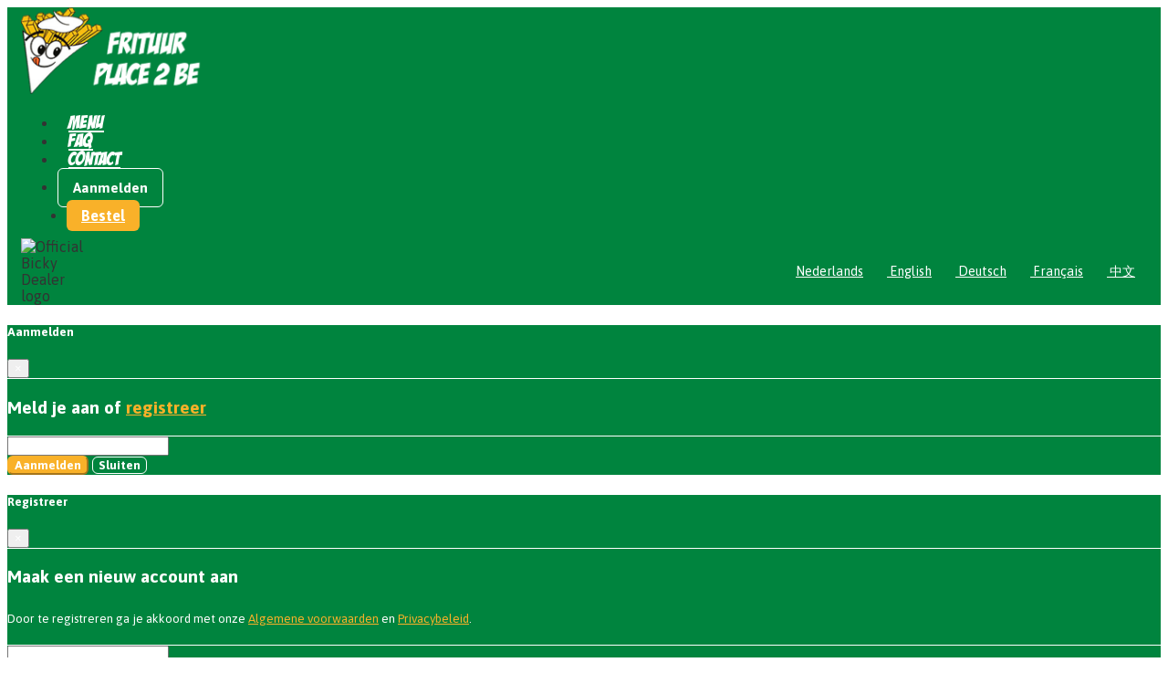

--- FILE ---
content_type: text/html; charset=UTF-8
request_url: https://www.frituurplace2be.be/index
body_size: 9298
content:
<!DOCTYPE html>
<html lang="nl">
	<head>
		<meta charset="utf-8">
		<meta http-equiv="X-UA-Compatible" content="IE=edge">
		<meta name="viewport" content="width=device-width, initial-scale=1, shrink-to-fit=no">
				<meta name="author" content="Rakedi">
		<meta name="description" content="Zin in lekkere frietjes? Kom langs of bestel online! Vermijd wachtrijen en bestel je frietjes vanuit je zetel!">
		<meta name="keywords" content="Frituur,Place 2 Be,WILLEBROEK,bestellen,online,afhalen,frieten,frietjes,snacks,hamburgers,burgers,Bicky">
		<meta property="og:type" content="website" />
		<meta property="og:url" content="https://www.frituurplace2be.be" />
		<meta property="og:title" content="Frituur Place 2 be in Willebroek" />
		<meta property="og:description" content="Zin in lekkere frietjes? Kom langs of bestel online! Vermijd wachtrijen en bestel je frietjes vanuit je zetel!" />
		<meta property="og:image" content="https://www.frituurplace2be.be/themes/bicky_homepage/img/og_logo.jpg" />
		<meta property="og:image:secure_url" content="https://www.frituurplace2be.be/themes/bicky_homepage/img/og_logo.jpg" />
		<link href="https://static.rakedi.be/img/favicon_128.png" rel="icon" type="image/x-icon" />
		<title>
			Frituur Place 2 be in Willebroek		</title>

		<!-- Add jQuery library -->
		<script src="https://static.rakedi.be/libs/jquery/jquery-3.2.1.min.js"></script>
		<script src="https://static.rakedi.be/libs/jquery/jquery-migrate-3.0.0.min.js"></script>

		<!-- Tether -->
		<link href="https://static.rakedi.be/libs/tether-1.3.3/dist/css/tether.min.css" rel="stylesheet" media="screen">

		<!-- Bootstrap -->
		<link href="https://static.rakedi.be/libs/bootstrap-4.1.0-dist/css/bootstrap.min.css" rel="stylesheet" media="screen">

		<!-- Moment.js -->
		<script src="https://static.rakedi.be/libs/moment.js/moment-with-locales.js"></script>

		<!-- Select2 -->
		<link href="https://static.rakedi.be/libs/select2-4.0.3/dist/css/select2.min.css" rel="stylesheet" media="screen">

		<!-- Add JQuery UI -->
		<link href="https://static.rakedi.be/libs/jquery-ui-1.12.1.custom/jquery-ui.min.css" rel="stylesheet" media="screen">
		<link href="https://static.rakedi.be/libs/jquery-ui-1.12.1.custom/jquery-ui.theme.min.css" rel="stylesheet" media="screen">
		<script src="https://static.rakedi.be/libs/jquery-ui-1.12.1.custom/jquery-ui.js"></script>
		<script src="https://static.rakedi.be/libs/jquery-ui-1.12.1.custom/jquery-ui.nl.js"></script>

		<!-- Add Flag icons -->
		<link href="https://static.rakedi.be/libs/flag-icon-css-master/css/flag-icon.min.css" rel="stylesheet" media="screen">

		<!-- Compart Onscreen plugin -->
		<script src="https://static.rakedi.be/libs_compart/onScreen.js"></script>

		<!-- Add Custom Compart theme CSS -->
		<link rel="stylesheet" type="text/css" href="https://www.frituurplace2be.be/themes/bicky_homepage/css/style.min.css?v=2.6.2" />
		<!-- Add Fonts -->
		<link href="https://stackpath.bootstrapcdn.com/font-awesome/4.7.0/css/font-awesome.min.css" rel="stylesheet">

		<link href="https://fonts.googleapis.com/css?family=Coustard:900" rel="stylesheet">
		<link href="https://fonts.googleapis.com/css?family=Asap:400,700|Open+Sans:400,700" rel="stylesheet" type="text/css">

		<!-- HTML5 Shim and Respond.js IE8 support of HTML5 elements and media queries -->
			<!-- WARNING: Respond.js doesn't work if you view the page via file:// -->
			<!--[if lt IE 9]>
			<script src="https://oss.maxcdn.com/html5shiv/3.7.2/html5shiv.min.js"></script>
			<script src="https://oss.maxcdn.com/respond/1.4.2/respond.min.js"></script>
		<![endif]-->

						<script>
					(function(i,s,o,g,r,a,m){i['GoogleAnalyticsObject']=r;i[r]=i[r]||function(){
					(i[r].q=i[r].q||[]).push(arguments)},i[r].l=1*new Date();a=s.createElement(o),
					m=s.getElementsByTagName(o)[0];a.async=1;a.src=g;m.parentNode.insertBefore(a,m)
					})(window,document,'script','//www.google-analytics.com/analytics.js','ga');

					ga('create', 'UA-146866111-51', 'auto');
					ga('send', 'pageview');
				</script>
					</head>
	<body id="page-top">
		<div id="app-container">
			<div class="off-canvas-left">
				<div id="navbarMobile">
					<div id="menus_placeholder">
						<div id="mobileMenu_placeholder"></div>
						<div id="catalogMenu_placeholder"></div>
					</div>
				</div>
			</div>
			<div class="">
				<!-- Navigation -->
				<nav class="navbar fixed-top navbar-expand-lg navbar-toggleable-md navbar-light navbar-shrink swipe-area" id="mainNav">
					<div class="container">
						<a class="navbar-brand" href="https://www.frituurplace2be.be"><img src="https://www.frituurplace2be.be/themes/bicky_homepage/img/logo.png" title="Frituur Place 2 be in Willebroek" alt="Frituur Place 2 be in Willebroek"></a>
						<div class="collapse navbar-collapse" id="navbarResponsive">
							<ul class="navbar-nav ml-auto">
	<li class="nav-item my-auto">
	<a class="nav-link"  href="https://www.frituurplace2be.be/bestellen" title="Menu" onclick="" id=""><span>Menu</span></a>
	
</li><li class="nav-item my-auto">
	<a class="nav-link"  href="https://www.frituurplace2be.be/faq" title="FAQ" onclick="" id=""><span>FAQ</span></a>
	
</li><li class="nav-item my-auto">
	<a class="nav-link"  href="https://www.frituurplace2be.be/index#contact" title="Contact" onclick="" id=""><span>Contact</span></a>
	
</li><li class="nav-item nav-item-login my-auto">
	<button class="btn btn-secondary btn-lg btn-login" title="Aanmelden">Aanmelden</button>
</li><li class="nav-item nav-item-order my-auto">
								<a class="btn btn-primary btn-lg btn-order" role="button" href="/products" title="Bestel">Bestel</a>
							</li>
</ul>
							<div class="dropdown pull-right">
	<div class="dropdown" id="languageswitcher">
		<button class="btn btn-secondary dropdown-toggle" type="button" id="languageswitcherDropdownBtn" data-toggle="dropdown" aria-haspopup="true" aria-expanded="false">
			<span class="flag-icon flag-icon-be" title="Dutch"></span>
		</button>
		<div class="dropdown-menu" aria-labelledby="languageswitcherDropdownBtn">
			<a href="/languages/switchLanguage/NL" title="Nederlands" class="dropdown-item"><span class="flag-icon flag-icon-be" title="Nederlands"></span> Nederlands</a><a href="/languages/switchLanguage/EN" title="English" class="dropdown-item"><span class="flag-icon flag-icon-gb" title="English"></span> English</a><a href="/languages/switchLanguage/DE" title="Deutsch" class="dropdown-item"><span class="flag-icon flag-icon-de" title="Deutsch"></span> Deutsch</a><a href="/languages/switchLanguage/FR" title="Français" class="dropdown-item"><span class="flag-icon flag-icon-fr" title="Français"></span> Français</a><a href="/languages/switchLanguage/ZH" title="中文" class="dropdown-item"><span class="flag-icon flag-icon-cn" title="中文"></span> 中文</a>
		</div>
	</div>
</div>							<img class="ml-3" src="https://static.rakedi.be/bicky/img/bicky_dealer_logo.png" alt="Official Bicky Dealer logo" title="Official Bicky Dealer logo" style="max-width: 75px;">
						</div>
						<div id="notifications-placeholder"></div>
					</div>
				</nav>

				<div class="modal fade" id="user-login-modal">
					<div class="modal-dialog" role="document">
						<div class="modal-content">
							<div class="modal-header">
								<h5 class="modal-title">Aanmelden</h5>
								<button type="button" class="close" data-dismiss="modal" aria-label="Sluiten">
									<span aria-hidden="true">&times;</span>
								</button>
							</div>
							<form role="form" action="#" method="POST">
								<div class="modal-body">
									<div class="row">
										<div class="col-md-12 text-center">
											<h3>Meld je aan of <a class="user-register-link" href="#">registreer</a></h3>
										</div>
									</div>
									<div class="row">
										<div class="col-md-12">
																					</div>
									</div>
									<div id="user-login-modal-content"></div>
								</div>
								<div class="modal-footer">
									<div class="d-none"><input type="text" name="userfax" autocomplete="none"></div>
									<button type="submit" class="btn btn btn-primary">Aanmelden</button>
									<button type="button" class="btn btn-secondary" data-dismiss="modal">Sluiten</button>
								</div>
							</form>
						</div>
					</div>
				</div>

				<div class="modal fade" id="user-register-modal">
					<div class="modal-dialog" role="document">
						<div class="modal-content">
							<div class="modal-header">
								<h5 class="modal-title">Registreer</h5>
								<button type="button" class="close" data-dismiss="modal" aria-label="Sluiten">
									<span aria-hidden="true">&times;</span>
								</button>
							</div>
							<form role="form" action="#" method="POST">
								<div class="modal-body">
									<div class="row">
										<div class="col-md-12">
											<div class="text-center">
												<h3>Maak een nieuw account aan</h3>
											</div>
											<div class="row">
												<div class="col-md-12">
																									</div>
											</div>
											<div id="user-register-modal-content"></div>
																																	<p><small>Door te registreren ga je akkoord met onze <a href="/algemene-voorwaarden" title="Algemene voorwaarden" tabindex="-1">Algemene voorwaarden</a> en <a href="/privacy-policy" title="Privacybeleid" tabindex="-1">Privacybeleid</a>.</small></p>
										</div>
									</div>
								</div>
								<div class="modal-footer">
									<div class="d-none"><input type="text" name="userfax" autocomplete="none"></div>
									<button type="submit" class="btn btn btn-primary">Account aanmaken</button>
									<button type="button" class="btn btn-secondary" data-dismiss="modal">Sluiten</button>
								</div>
							</form>
						</div>
					</div>
				</div>
				<script type="text/javascript">
					$(document).ready(function() {
						loadPageMenu();

						// Bind event listener
						$(window).resize(function() {
							loadPageMenu();
						});

						$("[data-toggle]").click(function() {
							var toggle_el = $(this).data("toggle");

							$(toggle_el).toggleClass("access-left");

							if ($(toggle_el).hasClass('access-left')) {
								$('#mobile-nav').removeClass("swipe-right");
								$('#mobile-nav').addClass("swipe-right");
							} else {
								$('#mobile-nav').removeClass("swipe-right");
							}
						});
					});
				</script>

				<script type="text/javascript">
					var login_form_loading = false;
					var register_form_loading = false;

					$('#user-login-modal').on('show.bs.modal', function (event) {
						var modal = $(this);

						if ($(this).find('#user-login-modal-content').html() == '' && !login_form_loading) {
							login_form_loading = true;

							$.ajax({
								type: "GET",
								url: "/menus/json_getLoginForm",
								contentType:"application/json; charset=utf-8",
								dataType: "JSON",
								success: function(data) {
									if (data.status == 'success') {
										modal.find('#user-login-modal-content').html(data.output);
										modal.find('form').attr('action', data.form_action);

										login_form_loading = false;
									}
								},
								error: function(data) {
								}
							});
						}
					});

					$('#user-register-modal').on('show.bs.modal', function (event) {
						var modal = $(this);

						if ($(this).find('#user-register-modal-content').html() == '' && !register_form_loading) {
							register_form_loading = true;

							$.ajax({
								type: "GET",
								url: "/menus/json_getRegisterForm",
								contentType:"application/json; charset=utf-8",
								dataType: "JSON",
								success: function(data) {
									if (data.status == 'success') {
										modal.find('#user-register-modal-content').html(data.output);
										modal.find('form').attr('action', data.form_action);

										register_form_loading = false;
									}
								},
								error: function(data) {
								}
							});
						}
					});
				</script>

				
				<!-- HEADER -->
				 <!-- Header -->
<header class="masthead">
	<div class="container">
		<div id="mobile-nav" class="fixed-top">
			<div class="row">
				<div class="col-4">
					<button id="sidebar-toggle" class="navbar-toggler navbar-toggler-right float-left" type="button" data-toggle="#app-container" data-target=".off-canvas-left" aria-controls="navbarResponsive" aria-expanded="false" aria-label="Toggle navigation"><i class="fa fa-bars"></i></button>
				</div>
				<div class="col-8">
					<div id="mobileItemcart">

					</div>
					<!--<button id="" class="navbar-toggler navbar-toggler-right float-right" type="button" data-toggle="#app-container" data-target=".off-canvas-left" aria-controls="navbarResponsive" aria-expanded="false" aria-label="Toggle navigation"><i class="fa fa-bars"></i></button> -->
				</div>
			</div>
		</div>
		<div class="row">
			<div class="col-12 text-center">
				<a class="responsive-brand" href="https://www.frituurplace2be.be"><img src="https://www.frituurplace2be.be/themes/bicky_homepage/img/logo.png" title="Frituur Place 2 be in Willebroek" alt="Frituur Place 2 be in Willebroek"></a>
			</div>
		</div>
		<div class="intro-text">
			<div class="intro-heading">  Frituur Place 2 be in Willebroek</div>
			<div class="intro-lead-in">Zin in lekkere frietjes? Kom langs of bestel online!</div>
			<div><a class="btn btn-primary btn-lg" role="button" href="/products">Bestel</a></div>
		</div>
	</div>
</header><!-- DataTables-bs4 -->
<link rel="stylesheet" type="text/css" href="https://static.rakedi.be/libs/DataTables-bs4/datatables.min.css">
<script type="text/javascript" src="https://static.rakedi.be/libs/DataTables-bs4/datatables.min.js"></script>

		<section id="newsitems">
			<div class="container">
				<div class="row">
					<div class="col-12 text-center">
														<div class="newsitem-block">
									<h4 class="newsitem-block-title">Betaling niet gelukt?</h4>
									<div class="newsitem-block-content">Beste klant, indien de betaling niet gelukt is, werd jouw bestelling nog steeds doorgegeven om klaar te maken! Je kan steeds ter plaatse betalen.</div>
								</div>
													</div>
				</div>
			</div>
		</section>
		
<!-- Order online -->
<section id="online-order-info" style="">
	<div class="container">
		<div class="row">
			<div class="col-lg-12 text-center">
								<h2 class="section-heading">Online bestellen</h2>
				<p class="section-subheading text-muted">Online bestellingen plaatsen kan op ieder moment.</p>
								<p class="section-subheading text-muted">  </p>
							</div>
		</div>
						<div class="row">
					<div class="col-lg-12 text-center">
						<p class="section-subheading text-muted">Wij accepteren de volgende betaalmethoden voor online bestellingen:<br></p>
					</div>
				</div>
				<div class="row paymentmethods-placeholder">
					<div class="col-lg-12 text-center">
						<div class="d-flex flex-wrap justify-content-center">
																		<div class="d-inline-flex paymentmethod-item"><img class="lozad" data-src="https://www.mollie.com/images/payscreen/methods/mistercash@2x.png" title="Bancontact: Betaal online met bankkaart of via de bancontact app" alt="Bancontact"/></div>
																	</div>
					</div>
				</div>
					</div>

				<!-- Modal -->
			<div class="modal fade" id="deliveryInfoModal" tabindex="-1" role="dialog" aria-labelledby="deliveryInfoModalLabel" aria-hidden="true">
				<div class="modal-dialog modal-lg">
					<div class="modal-content">
						<div class="modal-header">
							<h5 class="modal-title">Beschikbare straten</h5>
							<button type="button" class="close" data-dismiss="modal" aria-hidden="true">&times;</button>
						</div>
						<div class="modal-body"></div>
					</div><!-- /.modal-content -->
				</div><!-- /.modal-dialog -->
			</div><!-- /.modal -->
			<script type="text/javascript">
				var deliverystreets_info_loading = false;

				$('#deliveryInfoModal').on('show.bs.modal', function (event) {
					var modal = $(this);

					if ($(this).find('.modal-body').html() == '' && !deliverystreets_info_loading) {
						deliverystreets_info_loading = true;

						$.ajax({
							type: "GET",
							url: "/deliverystreets/json_getDeliveryStreetsInfo",
							contentType:"application/json; charset=utf-8",
							dataType: "JSON",
							success: function(data) {
								if (data.status == 'success') {
									modal.find('.modal-body').html(data.output);

									deliverystreets_info_loading = false;
								}
							},
							error: function(data) {
							}
						});
					}
				});
			</script>
			</section>


<section id="bicky-promotion">
		<div class="container">
		<div class="row justify-content-center">
			<div class="col-12 col-lg-10">
				<img class="img-fluid lozad" data-src="https://static.rakedi.be/bicky/img/BVDM/bicky-van-de-maand-12.png?v=2.6.2">
			</div>
		</div>
	</div>
</section>

<section id="bicky-banner-register">
	<div class="container">
		<div class="row justify-content-center">
			<div class="col-4 col-md-3 col-lg-2 my-auto">
				<div class="bicky-banner-register-badge p-4">
					<img class="img-fluid lozad" data-src="https://static.rakedi.be/bicky/img/bicky_vdm_badge.png">
				</div>
			</div>
			<div class="bicky-banner-register-text col-12 col-md-6 col-lg-8 text-center my-auto">
				<div>Schrijf je in en krijg elke maand je kortingsbon meteen in je inbox!</div>
				<a class="btn btn-primary" role="button" href="https://bickyvandemaand.be" target="_blank">Inschrijven</a>
			</div>
			<div class="bicky-banner-register-logo col-4 col-md-3 col-lg-2 my-auto">
				<img class="img-fluid mt-4 mt-md-0 lozad" data-src="https://static.rakedi.be/bicky/img/bicky_goforreal_logo.png">
			</div>
		</div>
	</div>
</section>

<!-- Welcome -->
<section id="welcome">
	<div class="container">
		<div class="row align-items-center">
			<div class="col-12 col-lg-6 mb-4 mb-lg-0">
				<div class="welcome-text-placeholder pr-lg-5">
					<h2 class="section-heading">Welkom bij Frituur Place 2 be in Willebroek</h2>
					<blockquote class="blockquote">
						<p class="mb-0 text-muted"><i class="fa fa-quote-left" aria-hidden="true"></i> Zin in lekkere en krokante frietjes? Dan ben je bij Place 2 be aan het juiste adres. We zullen je verwennen met allerlei lekkernijen. Kom eens proeven!&nbsp; <i class="fa fa-quote-right" aria-hidden="true"></i></p>
						<footer class="blockquote-footer">Team Place 2 be</footer>
					</blockquote>
									</div>
			</div>
			<div class="col-12 col-lg-6">
				<div class="service-item">
					<img class="img-fluid lozad" data-src="https://www.frituurplace2be.be/themes/bicky_homepage/img/sellingpoints/clock.png" alt="Snelle bereiding" title="Snelle bereiding">
					<h4 class="service-heading"><span class="service-heading-title">Openingsuren<span class="badge badge-success">Open</span></span></h4>
					<div id="header-openinghours">
	<div class="row">
		<div class="col-12">
			<div class="hours-line">
				<div class="hours-line-item" style="width: 7.6923076923%"><span></span></div><div class="hours-line-item" style="width: 7.6923076923%"><span>11</span></div><div class="hours-line-item" style="width: 7.6923076923%"><span>12</span></div><div class="hours-line-item" style="width: 7.6923076923%"><span>13</span></div><div class="hours-line-item" style="width: 7.6923076923%"><span>14</span></div><div class="hours-line-item" style="width: 7.6923076923%"><span>15</span></div><div class="hours-line-item" style="width: 7.6923076923%"><span>16</span></div><div class="hours-line-item" style="width: 7.6923076923%"><span>17</span></div><div class="hours-line-item" style="width: 7.6923076923%"><span>18</span></div><div class="hours-line-item" style="width: 7.6923076923%"><span>19</span></div><div class="hours-line-item" style="width: 7.6923076923%"><span>20</span></div><div class="hours-line-item" style="width: 7.6923076923%"><span>21</span></div><div class="hours-line-item" style="width: 7.6923076923%"><span>22</span></div>
			</div>
			<div class="row">
									<div class="col-md-12 day-placeholder">
										<div class="daystring pull-left">ma</div>
										<div class="timeline-placeholder"><div class="timeline"><div class="timeslot" id="timeslot-1" data-toggle="tooltip" data-placement="top" data-animation="false" title="17:00 - 22:00" style="width: 38.4615384615%; margin-left: 53.8461538462%">
											<div class="timeslot-label timeslot-label-left">17:00</div>
											<div class="timeslot-label timeslot-label-right">22:00</div>
										</div>
										<script>
											$(document).ready(function(){
												$("#timeslot-1").tooltip();
											});
										</script></div></div>
									</div>
								</div><div class="row">
									<div class="col-md-12 day-placeholder">
										<div class="daystring pull-left">di</div>
										<div class="timeline-placeholder"><div class="timeline"><div class="timeslot" id="timeslot-2" data-toggle="tooltip" data-placement="top" data-animation="false" title="17:00 - 22:00" style="width: 38.4615384615%; margin-left: 53.8461538462%">
											<div class="timeslot-label timeslot-label-left">17:00</div>
											<div class="timeslot-label timeslot-label-right">22:00</div>
										</div>
										<script>
											$(document).ready(function(){
												$("#timeslot-2").tooltip();
											});
										</script></div></div>
									</div>
								</div><div class="row">
									<div class="col-md-12 day-placeholder">
										<div class="daystring pull-left">wo</div>
										<div class="timeline-placeholder"><div class="timeline"></div></div>
									</div>
								</div><div class="row">
									<div class="col-md-12 day-placeholder">
										<div class="daystring pull-left">do</div>
										<div class="timeline-placeholder"><div class="timeline"><div class="timeslot" id="timeslot-3" data-toggle="tooltip" data-placement="top" data-animation="false" title="11:30 - 13:35" style="width: 16.0256410256%; margin-left: 11.5384615385%">
											<div class="timeslot-label timeslot-label-left">11:30</div>
											<div class="timeslot-label timeslot-label-right">13:35</div>
										</div>
										<script>
											$(document).ready(function(){
												$("#timeslot-3").tooltip();
											});
										</script><div class="timeslot" id="timeslot-4" data-toggle="tooltip" data-placement="top" data-animation="false" title="15:25 - 15:25" style="width: 0.0000000000%; margin-left: 41.6666666667%">
											<div class="timeslot-label timeslot-label-left">15:25</div>
											<div class="timeslot-label timeslot-label-right">15:25</div>
										</div>
										<script>
											$(document).ready(function(){
												$("#timeslot-4").tooltip();
											});
										</script><div class="timeslot" id="timeslot-5" data-toggle="tooltip" data-placement="top" data-animation="false" title="17:00 - 22:00" style="width: 38.4615384615%; margin-left: 53.8461538462%">
											<div class="timeslot-label timeslot-label-left">17:00</div>
											<div class="timeslot-label timeslot-label-right">22:00</div>
										</div>
										<script>
											$(document).ready(function(){
												$("#timeslot-5").tooltip();
											});
										</script></div></div>
									</div>
								</div><div class="row">
									<div class="col-md-12 day-placeholder">
										<div class="daystring pull-left">vr</div>
										<div class="timeline-placeholder"><div class="timeline"><div class="timeslot" id="timeslot-6" data-toggle="tooltip" data-placement="top" data-animation="false" title="11:30 - 13:30" style="width: 15.3846153846%; margin-left: 11.5384615385%">
											<div class="timeslot-label timeslot-label-left">11:30</div>
											<div class="timeslot-label timeslot-label-right">13:30</div>
										</div>
										<script>
											$(document).ready(function(){
												$("#timeslot-6").tooltip();
											});
										</script><div class="timeslot" id="timeslot-7" data-toggle="tooltip" data-placement="top" data-animation="false" title="17:00 - 22:00" style="width: 38.4615384615%; margin-left: 53.8461538462%">
											<div class="timeslot-label timeslot-label-left">17:00</div>
											<div class="timeslot-label timeslot-label-right">22:00</div>
										</div>
										<script>
											$(document).ready(function(){
												$("#timeslot-7").tooltip();
											});
										</script></div></div>
									</div>
								</div><div class="row">
									<div class="col-md-12 day-placeholder">
										<div class="daystring pull-left">za</div>
										<div class="timeline-placeholder"><div class="timeline"><div class="timeslot" id="timeslot-8" data-toggle="tooltip" data-placement="top" data-animation="false" title="17:00 - 22:00" style="width: 38.4615384615%; margin-left: 53.8461538462%">
											<div class="timeslot-label timeslot-label-left">17:00</div>
											<div class="timeslot-label timeslot-label-right">22:00</div>
										</div>
										<script>
											$(document).ready(function(){
												$("#timeslot-8").tooltip();
											});
										</script></div></div>
									</div>
								</div><div class="row">
									<div class="col-md-12 day-placeholder">
										<div class="daystring pull-left">zo</div>
										<div class="timeline-placeholder"><div class="timeline"><div class="timeslot" id="timeslot-9" data-toggle="tooltip" data-placement="top" data-animation="false" title="17:00 - 22:00" style="width: 38.4615384615%; margin-left: 53.8461538462%">
											<div class="timeslot-label timeslot-label-left">17:00</div>
											<div class="timeslot-label timeslot-label-right">22:00</div>
										</div>
										<script>
											$(document).ready(function(){
												$("#timeslot-9").tooltip();
											});
										</script></div></div>
									</div>
								</div>
		</div>
	</div>
	<div class="row">
		<div class="col-md-12">
			
			<p class="order-till-message"><strong>Online bestellingen plaatsen kan op ieder moment.</strong><br><strong><a href="#timeslotAvailabilityInfoModal" data-toggle="modal">Beschikbare tijdsloten voor vandaag</a></strong></p>
		</div>
	</div>
	<a class="btn btn-primary btn-lg" role="button" href="/products">Bestel</a>

	<!-- Modal -->
	<div class="modal fade" id="timeslotAvailabilityInfoModal" tabindex="-1" role="dialog" aria-labelledby="timeslotAvailabilityInfoModalLabel" aria-hidden="true">
		<div class="modal-dialog modal-lg">
			<div class="modal-content">
				<div class="modal-header">
					<h5 class="modal-title">Beschikbare tijdsloten voor vandaag</h5>
					<button type="button" class="close" data-dismiss="modal" aria-hidden="true">&times;</button>
				</div>
				<div class="modal-body">
					<ul class="nav nav-pills nav-fill" id="availableTimeslotsTab" role="tablist">
						<li class="nav-item">
																	<a class="nav-link active" id="shippingmethod-tab-pickup" data-toggle="tab" href="#shippingmethod-tabcontent-pickup" role="tab" aria-controls="shippingmethod-tabcontent-pickup" aria-selected="true">Afhaling</a>
																</li>
					</ul>
					<div class="tab-content text-left" id="availableTimeslotsTabContent">
						<div class="tab-pane fade show active" id="shippingmethod-tabcontent-pickup" role="tabpanel" aria-labelledby="shippingmethod-tab-pickup">
																				<div class="card-columns" id="pickup_time_placeholder"></div>
																				<div id="pickup_message_placeholder"></div>
																			</div>
					</div>
				</div>
			</div><!-- /.modal-content -->
		</div><!-- /.modal-dialog -->
	</div><!-- /.modal -->
	<script type="text/javascript">
		$('#timeslotAvailabilityInfoModal').on('show.bs.modal', function (event) {
			var modal = $(this);

			//get the pickup_time_select
			if ($('#pickup_time_placeholder').html() == '') {
				//get the pickup_time_select
				getPickupHours();
			}
		});

		$('#availableTimeslotsTab a').on('click', function (e) {
			switch ($(this).tab().attr('id')) {
				case 'shippingmethod-tab-delivery':
					if ($('#delivery_time_placeholder').html() == '') {
						getDeliveryHours();
					}
				break;
				case 'shippingmethod-tab-delivery_business':
					if ($('#delivery_business_time_placeholder').html() == '') {
						getBusinessDeliveryHours();
					}
				break;
				case 'shippingmethod-tab-eatin':
					if ($('#eatin_time_placeholder').html() == '') {
						getEatinHours();
					}
				break;
				default:
					if ($('#pickup_time_placeholder').html() == '') {
						//get the pickup_time_select
						getPickupHours();
					}
			}
		});
	</script>
</div>				</div>
			</div>
		</div>
	</div>
</section>


		<!-- our-menu -->
		<section class="bg-faded" id="our-menu">
			<div class="container">
				<div class="row">
					<div class="col-lg-12 text-center">
						<h2 class="section-heading">Ons menu</h2>
						<h3 class="section-subheading text-muted">Een greep uit ons assortiment</h3>
					</div>
				</div>
				<div id="randomproducts-placeholder" class="row text-center">
												<div class="col-md-4 random-product mb-5 mb-md-0">
								<a href="/products">
																				<img class="img-fluid" src="https://www.frituurplace2be.be/files/products/images/1294/0_1588078310.jpg" alt="FRIET KROKFI" title="FRIET KROKFI">
																			</a>
								<h4 class="our-menu-heading">FRIET KROKFI</h4>
								<p class="our-menu-price">
									€ 8,00								</p>
								<p class="text-muted">Friet krokfi</p>
							</div>
														<div class="col-md-4 random-product mb-5 mb-md-0">
								<a href="/products">
																				<img class="img-fluid" src="https://static.rakedi.be/files/products/images/133/0_1536937087.jpg" alt="MAMMOET WORST" title="MAMMOET WORST">
																			</a>
								<h4 class="our-menu-heading">MAMMOET WORST</h4>
								<p class="our-menu-price">
									€ 2,90								</p>
								<p class="text-muted">Beckers mammoet frikandel is een alom bekende en zeer populaire snack. Dit vleesproduct is bereid met een pittige en smaakvolle kruidenmix.</p>
							</div>
														<div class="col-md-4 random-product mb-5 mb-md-0">
								<a href="/products">
																				<img class="img-fluid" src="https://static.rakedi.be/files/products/images/83/0_1536936852.png" alt="BICKY CRISPY" title="BICKY CRISPY">
																			</a>
								<h4 class="our-menu-heading">BICKY CRISPY</h4>
								<p class="our-menu-price">
									€ 5,00								</p>
								<p class="text-muted">Kraakt ‘t dan smaakt ‘t! Een waarheid als een koe als je je waagt aan de Bicky Crispy. Zoveel mogelijk op de zenuwen van je vrienden werken? Dan is deze burger in krokant jasje net wat je zoekt.</p>
							</div>
											</div>
				<div class="row mt-5">
					<div class="col-lg-12 text-center">
						<a class="btn btn-primary" href="/products">Bekijk ons volledige assortiment</a>
					</div>
				</div>
			</div>
		</section>
		<script type="text/javascript">
			$(document).ready(function() {
				setInterval(function() {
					if ($('#our-menu').find('.section-heading').isOnScreen()) {
						// The element is visible, get the random products
						getRandomProductsBlock();
					} else {
						// The element is NOT visible, do something else
					}
				}, 15000);
			});
		</script>
		
<!-- Promotions -->
<section id="promotions">
	<div class="container">
		<div class="row">
			<div class="d-none d-lg-block col-lg-4">
				<img id="hand-phone" class="img-fluid lozad" data-src="https://www.frituurplace2be.be/themes/bicky_homepage/img/hand-smartphone.png?v=2.6.2">
			</div>
			<div class="col-12 col-lg-8">
				<div class="promotion-text">
					<div class="promotion-heading">Eenvoudig bestellen</div>
					<div class="promotion-lead-in">Vermijd wachtrijen en bestel je frietjes vanuit je zetel!</div>
				</div>
				<a id="btn-order-simple" class="btn btn-primary btn-lg" role="button" href="/products">Bestel</a>
			</div>
		</div>
	</div>
</section>


<!-- Services -->
<section id="services">
	<div class="container">
		<div class="row text-center">
			<div class="col-md-3 service-item">
				<img class="img-fluid lozad" data-src="https://static.rakedi.be/bicky/img/sellingpoints/clock.png" alt="Snelle bereiding" title="Snelle bereiding">
				<h4 class="service-heading">Snelle bereiding</h4>
				<p class="text-muted">Je bestelling wordt telkens snel en correct behandeld</p>
			</div>
			<div class="col-md-3 service-item">
				<img class="img-fluid lozad" data-src="https://static.rakedi.be/bicky/img/sellingpoints/bag.png" alt="Verse producten" title="Verse producten">
				<h4 class="service-heading">Verse producten</h4>
				<p class="text-muted">Onze producten en eigen bereidingen zijn dagvers</p>
			</div>
			<div class="col-md-3 service-item">
				<img class="img-fluid lozad" data-src="https://static.rakedi.be/bicky/img/sellingpoints/hat.png" alt="Talent in de keuken" title="Talent in de keuken">
				<h4 class="service-heading">Talent in de keuken</h4>
				<p class="text-muted">Onze jarenlange ervaring in de keuken zorgt voor smaakvolle bereidingen</p>
			</div>
			<div class="col-md-3 service-item">
				<img class="img-fluid lozad" data-src="https://static.rakedi.be/bicky/img/sellingpoints/dish.png" alt="Ruime keuze" title="Ruime keuze">
				<h4 class="service-heading">Ruime keuze</h4>
				<p class="text-muted">We hebben een ruime keuze aan snacks, sauzen en bereidingen</p>
			</div>
		</div>
	</div>
</section>

<!-- Portfolio Grid -->
<section id="portfolio">
	<div class="container-fluid">
		<div class="row text-center no-gutters">
									<div class="col-12 col-sm-6 col-xl-3 portfolio-item">
							<img class="img-fluid lozad" data-src="/files/storeimages/Frituur_1585843795.jpg" alt="Frituur" title="Frituur">
						</div>
												<div class="col-12 col-sm-6 col-xl-3 portfolio-item">
							<img class="img-fluid lozad" data-src="/files/storeimages/Frituur_1585843822.jpg" alt="Frituur" title="Frituur">
						</div>
												<div class="col-12 col-sm-6 col-xl-3 portfolio-item">
							<img class="img-fluid lozad" data-src="/files/storeimages/Frituur_1586608772.jpeg" alt="Frituur" title="Frituur">
						</div>
												<div class="col-12 col-sm-6 col-xl-3 portfolio-item">
							<img class="img-fluid lozad" data-src="/files/storeimages/Frituur_1586608809.png" alt="Frituur" title="Frituur">
						</div>
								</div>
	</div>
</section>

<!-- Contact -->
<section id="map">
	<div class="container-fluid">
		<div class="col-lg-12 text-center" id="map-placeholder">
			<iframe src="https://www.google.com/maps/embed?pb=!1m18!1m12!1m3!1d912.5594715726553!2d4.359436163217619!3d51.059941651823!2m3!1f0!2f0!3f0!3m2!1i1024!2i768!4f13.1!3m3!1m2!1s0x47c3ee63d8c7abbd%3A0x573705d65e41469a!2sFrituur%20Place%202%20Be!5e0!3m2!1snl!2sbe!4v1586608711767!5m2!1snl!2sbe" style="border:0; width: 100%; height: 400px;" allowfullscreen></iframe>
		</div>
	</div>
</section>

		<!-- Contact -->
		<section id="contact">
			<div class="container">
				<div class="row">
					<div class="col-lg-12 text-center">
						<h2 class="section-heading">Contacteer ons</h2>
														<h3 class="section-subheading text-muted">Verzend ons een bericht en wij zullen zo spoedig mogelijk contact met je opnemen</h3>
													</div>
				</div>
				<div class="row">
					<div class="col-lg-12">
						<form id="contactForm" name="sentMessage" novalidate>
							<div class="row">
								<div class="col-md-6">
									<div class="form-group">
										<input class="form-control" id="contact_name" type="text" placeholder="Naam *" required data-validation-required-message="Dit veld is verplicht in te vullen">
										<p class="help-block text-danger"></p>
									</div>
									<div class="form-group">
										<input class="form-control" id="contact_email" type="email" placeholder="E-mailadres *" required data-validation-required-message="Dit veld is verplicht in te vullen">
										<p class="help-block text-danger"></p>
									</div>
									<div class="form-group">
										<input class="form-control" id="contact_phone" type="tel" placeholder="GSM nummer *" required data-validation-required-message="Dit veld is verplicht in te vullen">
										<p class="help-block text-danger"></p>
									</div>
								</div>
								<div class="col-md-6">
									<div class="form-group">
										<textarea class="form-control" id="contact_message" placeholder="Vul hier uw tekst in" required data-validation-required-message="Dit veld is verplicht in te vullen"></textarea>
										<p class="help-block text-danger"></p>
									</div>
								</div>
								<div class="clearfix"></div>
								<div class="col-lg-12 text-center">
									<div class="d-none"><input type="text" id="contact_userfax" name="userfax"></div>
									<div id="success"></div>
									<button class="btn btn-lg btn-primary" type="submit">Verzenden</button>
								</div>
							</div>
						</form>
					</div>
				</div>
			</div>
		</section>
		
<script type="text/javascript">
	$(document).ready(function() {
		//enable popovers
		$('[data-toggle="popover"]').popover({
			html: true
		});
	});
</script>

										<div class="alert fixed-bottom rounded-0 alert-cookie" role="alert">
							<div class="container">
								<div class="row">
									<div class="col-12 col-sm-8">
										<h4 class="alert-heading">Wij maken gebruik van cookies</h4>
										<p>Om je beter en persoonlijker te helpen, gebruiken wij cookies en vergelijkbare technieken</p>
									</div>
									<div class="col-12 col-sm-4 text-right">
										<a href="/cookies" class="btn btn-secondary" id="btn-cookie-more-info">Meer info</a>
										<button type="button" class="btn btn-primary close-cookie">Sluiten</button>
									</div>
								</div>
							</div>
						</div>
						<script type="text/javascript">
							//show te cookie alert
							$('.alert-cookie').slideDown('slow');

							//accept the cookie
							$('.alert-cookie .close-cookie').click(function(event) {
								//close the cookie alert
								$('.alert-cookie').slideUp('slow', function() {
									//set the accepted cookie
									acceptCookies();
								});
							});
						</script>
						
				<!-- Footer -->
				<footer>
					<div id="footer-top">
						<div class="container">
							<div class="row">
								<div class="col-12 col-lg-4 footer-top-item-placeholder">
									<div class="footer-top-item">
										<div class="footer-top-title">Frituur Place 2 be</div>
										<div class="footer-top-content">
											<address>
												Oud-Strijdersstraat 2<br>
												2830 WILLEBROEK											</address>
											<p>BE0563.605.038</p>
											<p>info@frituurplace2be.be</p>
																					</div>
									</div>
								</div>
								<div class="col-12 col-lg-4 footer-top-item-placeholder">
									<div class="footer-top-item">
										<div class="footer-top-title">Ons menu</div>
										<div class="footer-top-content text-uppercase" id="footer-catalog-items">
																									<span class="catalog-item">Menu deals</span>
																												<span class="catalog-item">Frieten</span>
																												<span class="catalog-item">Bicky burgers</span>
																												<span class="catalog-item">Home burgers</span>
																												<span class="catalog-item">Vegetarisch</span>
																												<span class="catalog-item">Snacks</span>
																												<span class="catalog-item">Halal</span>
																												<span class="catalog-item">Aziatisch</span>
																												<span class="catalog-item">Sauzen</span>
																												<span class="catalog-item">warme gerechten</span>
																												<span class="catalog-item">Dranken</span>
																												<span class="catalog-item">Diversen</span>
																								</div>
									</div>
								</div>
								<div class="col-12 col-lg-4 footer-top-item-placeholder">
									<div class="footer-top-item">
										<div class="footer-top-title">Nieuwsbrief</div>
										<div class="footer-top-content">
											<div id="newsletter-message-placeholder"></div>
											<form class="form">
												<div class="input-group">
													<input class="form-control" id="newsletter-input" name="newsletter-input" type="text" title="Vul je e-mailadres in" placeholder="Jouw e-mailadres *" required data-validation-required-message="Nieuwsbrief" autocomplete="none">
													<span class="input-group-btn">
														<div class="d-none"><input type="text" id="newsletter_userfax" name="userfax" autocomplete="none"></div>
														<button type="button" role="button" class="btn btn-primary" id="btn-newsletter-subscribe">Inschrijven</button>
													</span>
												</div>
											</form>
											<script type="text/javascript">
												//onclick event of add to cart button
												$("body").delegate("#btn-newsletter-subscribe", "click", function() {
													//get the form
													var newsletter_form = $(this).closest('.form');

													//submit the subscription
													subscribeNewsletter(newsletter_form);
												});

												$("body").delegate("#newsletter-input", 'keypress', function(event) {
													if (event.keyCode == 13) {
														event.preventDefault();

														//get the form
														var newsletter_form = $(this).closest('.form');

														//submit the subscription
														subscribeNewsletter(newsletter_form);
													}
												});
											</script>
											<p class="mt-2"><a href="/newsletters/unsubscribe">Uitschrijven</a></p>
										</div>
									</div>
								</div>
							</div>
						</div>
					</div>
					<div class="container">
	<div class="row" id="footer-bottom">
		<div class="col-12 col-lg-4 footer-bottom-item text-left">
			<span class="copyright">Copyright &copy; Frituur Place 2 be in Willebroek 2025</span>
			<ul class="list-inline quicklinks">
				<li class="list-inline-item">
					<a href="/privacy-policy">Privacybeleid</a>
				</li>
				<li class="list-inline-item">
					<a href="/algemene-voorwaarden">Algemene voorwaarden</a>
				</li>
			</ul>
		</div>
		<div class="col-12 col-lg-4 text-left compart-link footer-bottom-item">
			<div class="media mt-3 mt-lg-1">
				<img class="mr-3" src="https://static.rakedi.be/bicky/img/bicky_dealer_logo.png" alt="Official Bicky Dealer logo" title="Official Bicky Dealer logo" style="max-width: 60px;">
				<div class="media-body text-left pt-3">
					Website by <a href="https://www.rakedi.be" title="Rakedi" target="_blank">Rakedi</a>
				</div>
			</div>
		</div>
		<div class="col-12 col-lg-4 footer-bottom-item">
			<div id="social-media-placeholder" class="text-left">
				<ul class="list-inline social-buttons">
	
</ul>
			</div>
		</div>
	</div>
</div>				</footer>
			</div>
		</div>
		<!-- Tether -->
		<script src="https://static.rakedi.be/libs/tether-1.3.3/dist/js/tether.min.js"></script>

		<!-- Popper.js -->
		<script src="https://static.rakedi.be/libs/popper.js-1.11.1/popper.min.js"></script>

		<!-- Bootstrap -->
		<script src="https://static.rakedi.be/libs/bootstrap-4.1.0-dist/js/bootstrap.min.js"></script>

		<!-- Plugin JavaScript -->
		<script src="https://static.rakedi.be/libs/jquery-easing/jquery.easing.min.js"></script>

		<!-- Bootstrap validation -->
		<script src="https://static.rakedi.be/libs/bootstrap-validation/jqBootstrapValidation.min.js"></script>

		<!-- Lazy load -->
		<script src="https://cdn.jsdelivr.net/npm/lozad/dist/lozad.min.js"></script>

						<!-- Copyright protection -->
				<script src="https://static.rakedi.be/libs_compart/protectionCopyright.js"></script>
				
		<script type="text/javascript">
			const observer = lozad();
			observer.observe();
		</script>

		<!-- Add Custom Compart javascript for this theme -->
		<script src="https://static.rakedi.be/libs_compart/contact_me.min.js"></script>
		<script type="text/javascript" src="https://www.frituurplace2be.be/themes/bicky_homepage/js/script.min.js?v=2.6.2"></script>	</body>
</html>

--- FILE ---
content_type: text/css
request_url: https://www.frituurplace2be.be/themes/bicky_homepage/css/style.min.css?v=2.6.2
body_size: 9842
content:
@font-face{font-family:'Badaboom';src:url("../fonts/badaboom.TTF")}body{overflow-x:hidden;color:#333;cursor:default;font-family:'Asap', sans-serif}p{line-height:1.75}a{color:#f9b129;outline:0}a:hover,a:focus,a:active,a.active{color:#e89a07}h1,h2,h3,h4,h5,h6{font-weight:700;font-family:'Badaboom', serif}.container-fluid{padding-left:10px;padding-right:10px}.node{font-size:0.9rem}.node .node-title{border-bottom:2px solid #f9b129;padding-bottom:6px;text-transform:uppercase;font-size:1.5rem;margin-bottom:30px}.node .node-subtitle{margin-top:40px;text-transform:uppercase;font-size:1.3rem;margin-bottom:20px}.node.node-user{margin-top:40px}.node.node-user .nav{margin-bottom:40px;margin-left:-15px;margin-right:-15px}.node.node-order{margin-top:40px}.node.node-order .nav{margin-bottom:40px;margin-left:-15px;margin-right:-15px}.node .form-control{font-size:0.9rem}.node .table-action-icons .btn.btn-secondary.focus,.node .table-action-icons .btn.btn-secondary:focus{box-shadow:none;background:#f9b129;border-color:#f9b129;color:#fff}.node .table-action-icons .btn.btn-secondary.active,.node .table-action-icons .btn.btn-secondary:active{background:#f9b129;border-color:#f9b129;color:#fff}section{padding:100px 0}section h2.section-heading{font-size:2.2rem;margin-top:0;margin-bottom:15px}section h3.section-subheading{font-size:1.0rem;font-weight:400;font-style:italic;margin-bottom:75px;text-transform:none;font-family:'Droid Serif', 'Helvetica Neue', Helvetica, Arial, sans-serif}.linethrough{text-decoration:line-through}@media (min-width: 575px){section h2.section-heading{font-size:2.8rem}section h3.section-subheading{font-size:1.0rem}}@media (min-width: 768px){.container{padding-left:15px;padding-right:15px}.container-fluid{padding-left:0;padding-right:0}section{padding:100px 0}}::-moz-selection{background:#f9b129;text-shadow:none;color:#fff}::selection{background:#f9b129;text-shadow:none;color:#fff}img::selection{background:transparent}img::-moz-selection{background:transparent}body{-webkit-tap-highlight-color:#f9b129}.btn{border-radius:6px;cursor:pointer}.btn-primary{font-weight:700;color:#fff;border-color:#f9b129;background-color:#f9b129;font-family:'Asap', sans-serif}.btn-primary:focus,.btn-primary.focus{color:#fff;border-color:#e89a07;background-color:#e89a07;-webkit-box-shadow:none;box-shadow:none}.btn-primary:hover{color:#fff;border-color:#e89a07;background-color:#e89a07}.btn-primary:active,.btn-primary.active,.open>.btn-primary.dropdown-toggle,.show>.btn-primary.dropdown-toggle{color:#fff;border-color:#e89a07;background-color:#e89a07}.btn-primary:active:hover,.btn-primary:active:focus,.btn-primary:active.focus,.btn-primary.active:hover,.btn-primary.active:focus,.btn-primary.active.focus,.open>.btn-primary.dropdown-toggle:hover,.open>.btn-primary.dropdown-toggle:focus,.open>.btn-primary.dropdown-toggle.focus,.show>.btn-primary.dropdown-toggle:hover,.show>.btn-primary.dropdown-toggle:focus,.show>.btn-primary.dropdown-toggle.focus{color:#fff;border-color:#e89a07;background-color:#e89a07}.btn-primary:active:not([disabled]):not(.disabled),.btn-primary.active:not([disabled]):not(.disabled),.open>.btn-primary.dropdown-toggle:not([disabled]):not(.disabled),.show>.btn-primary.dropdown-toggle:not([disabled]):not(.disabled){color:#fff;border-color:#e89a07;background-color:#e89a07;-webkit-box-shadow:none;box-shadow:none}.btn-primary:active,.btn-primary.active,.open>.btn-primary.dropdown-toggle,.show>.btn-primary.dropdown-toggle{background-image:none}.btn-primary.disabled,.btn-primary[disabled],.btn-primary:disabled,fieldset[disabled] .btn-primary{color:#fff;border-color:#e89a07;background-color:#e89a07}.btn-primary.disabled:hover,.btn-primary.disabled:focus,.btn-primary.disabled.focus,.btn-primary[disabled]:hover,.btn-primary[disabled]:focus,.btn-primary[disabled].focus,.btn-primary:disabled:hover,.btn-primary:disabled:focus,.btn-primary:disabled.focus,fieldset[disabled] .btn-primary:hover,fieldset[disabled] .btn-primary:focus,fieldset[disabled] .btn-primary.focus{border-color:#f9b129;background-color:#f9b129}.btn-primary:not([disabled]):not(.disabled):active:focus,.btn-primary:not([disabled]):not(.disabled):active.focus,.btn-primary:not([disabled]):not(.disabled).active:focus,.btn-primary:not([disabled]):not(.disabled).active.focus{color:#fff;border-color:#e89a07;background-color:#e89a07;-webkit-box-shadow:none;box-shadow:none}.btn-primary .badge{color:#f9b129;background-color:#fff}.btn-secondary{font-weight:700;color:#333;border-color:#d7d7d7;background-color:#fff;font-family:'Asap', sans-serif}.btn-secondary:focus,.btn-secondary.focus{color:#333;border-color:#bebebe;background-color:#e6e6e6;-webkit-box-shadow:none;box-shadow:none}.btn-secondary:hover{color:#333;border-color:#bebebe;background-color:#e6e6e6}.btn-secondary:active,.btn-secondary.active,.open>.btn-secondary.dropdown-toggle,.show>.btn-secondary.dropdown-toggle{color:#333;border-color:#bebebe;background-color:#e6e6e6}.btn-secondary:active:hover,.btn-secondary:active:focus,.btn-secondary:active.focus,.btn-secondary.active:hover,.btn-secondary.active:focus,.btn-secondary.active.focus,.open>.btn-secondary.dropdown-toggle:hover,.open>.btn-secondary.dropdown-toggle:focus,.open>.btn-secondary.dropdown-toggle.focus,.show>.btn-secondary.dropdown-toggle:hover,.show>.btn-secondary.dropdown-toggle:focus,.show>.btn-secondary.dropdown-toggle.focus{color:#333;border-color:#bebebe;background-color:#e6e6e6}.btn-secondary:active:not([disabled]):not(.disabled),.btn-secondary.active:not([disabled]):not(.disabled),.open>.btn-secondary.dropdown-toggle:not([disabled]):not(.disabled),.show>.btn-secondary.dropdown-toggle:not([disabled]):not(.disabled){color:#333;border-color:#bebebe;background-color:#e6e6e6;-webkit-box-shadow:none;box-shadow:none}.btn-secondary:active,.btn-secondary.active,.open>.btn-secondary.dropdown-toggle,.show>.btn-secondary.dropdown-toggle{background-image:none}.btn-secondary.disabled,.btn-secondary[disabled],.btn-secondary:disabled,fieldset[disabled] .btn-secondary{color:#333;border-color:#bebebe;background-color:#e6e6e6}.btn-secondary.disabled:hover,.btn-secondary.disabled:focus,.btn-secondary.disabled.focus,.btn-secondary[disabled]:hover,.btn-secondary[disabled]:focus,.btn-secondary[disabled].focus,.btn-secondary:disabled:hover,.btn-secondary:disabled:focus,.btn-secondary:disabled.focus,fieldset[disabled] .btn-secondary:hover,fieldset[disabled] .btn-secondary:focus,fieldset[disabled] .btn-secondary.focus{border-color:#d7d7d7;background-color:#fff}.btn-secondary:not([disabled]):not(.disabled):active:focus,.btn-secondary:not([disabled]):not(.disabled):active.focus,.btn-secondary:not([disabled]):not(.disabled).active:focus,.btn-secondary:not([disabled]):not(.disabled).active.focus{color:#333;border-color:#bebebe;background-color:#e6e6e6;-webkit-box-shadow:none;box-shadow:none}.btn-secondary .badge{color:#fff;background-color:#333}.btn-danger{font-weight:700;color:#fff;border-color:#e74c3c;background-color:#e74c3c;font-family:'Asap', sans-serif}.btn-danger:focus,.btn-danger.focus{color:#fff;border-color:#d62c1a;background-color:#d62c1a;-webkit-box-shadow:none;box-shadow:none}.btn-danger:hover{color:#fff;border-color:#d62c1a;background-color:#d62c1a}.btn-danger:active,.btn-danger.active,.open>.btn-danger.dropdown-toggle,.show>.btn-danger.dropdown-toggle{color:#fff;border-color:#d62c1a;background-color:#d62c1a}.btn-danger:active:hover,.btn-danger:active:focus,.btn-danger:active.focus,.btn-danger.active:hover,.btn-danger.active:focus,.btn-danger.active.focus,.open>.btn-danger.dropdown-toggle:hover,.open>.btn-danger.dropdown-toggle:focus,.open>.btn-danger.dropdown-toggle.focus,.show>.btn-danger.dropdown-toggle:hover,.show>.btn-danger.dropdown-toggle:focus,.show>.btn-danger.dropdown-toggle.focus{color:#fff;border-color:#d62c1a;background-color:#d62c1a}.btn-danger:active:not([disabled]):not(.disabled),.btn-danger.active:not([disabled]):not(.disabled),.open>.btn-danger.dropdown-toggle:not([disabled]):not(.disabled),.show>.btn-danger.dropdown-toggle:not([disabled]):not(.disabled){color:#fff;border-color:#d62c1a;background-color:#d62c1a;-webkit-box-shadow:none;box-shadow:none}.btn-danger:active,.btn-danger.active,.open>.btn-danger.dropdown-toggle,.show>.btn-danger.dropdown-toggle{background-image:none}.btn-danger.disabled,.btn-danger[disabled],.btn-danger:disabled,fieldset[disabled] .btn-danger{color:#fff;border-color:#d62c1a;background-color:#d62c1a}.btn-danger.disabled:hover,.btn-danger.disabled:focus,.btn-danger.disabled.focus,.btn-danger[disabled]:hover,.btn-danger[disabled]:focus,.btn-danger[disabled].focus,.btn-danger:disabled:hover,.btn-danger:disabled:focus,.btn-danger:disabled.focus,fieldset[disabled] .btn-danger:hover,fieldset[disabled] .btn-danger:focus,fieldset[disabled] .btn-danger.focus{border-color:#e74c3c;background-color:#e74c3c}.btn-danger:not([disabled]):not(.disabled):active:focus,.btn-danger:not([disabled]):not(.disabled):active.focus,.btn-danger:not([disabled]):not(.disabled).active:focus,.btn-danger:not([disabled]):not(.disabled).active.focus{color:#fff;border-color:#d62c1a;background-color:#d62c1a;-webkit-box-shadow:none;box-shadow:none}.btn-danger .badge{color:#e74c3c;background-color:#fff}.btn-xl{font-size:18px;font-weight:700;padding:20px 40px;color:#fff;border-color:#f9b129;background-color:#f9b129;font-family:'Asap', sans-serif}.btn-xl:focus,.btn-xl.focus{color:#fff;border-color:#e89a07;background-color:#e89a07;-webkit-box-shadow:none;box-shadow:none}.btn-xl:hover{color:#fff;border-color:#e89a07;background-color:#e89a07}.btn-xl:active,.btn-xl.active,.open>.btn-xl.dropdown-toggle,.show>.btn-xl.dropdown-toggle{color:#fff;border-color:#e89a07;background-color:#e89a07}.btn-xl:active:hover,.btn-xl:active:focus,.btn-xl:active.focus,.btn-xl.active:hover,.btn-xl.active:focus,.btn-xl.active.focus,.open>.btn-xl.dropdown-toggle:hover,.open>.btn-xl.dropdown-toggle:focus,.open>.btn-xl.dropdown-toggle.focus,.show>.btn-xl.dropdown-toggle:hover,.show>.btn-xl.dropdown-toggle:focus,.show>.btn-xl.dropdown-toggle.focus{color:#fff;border-color:#e89a07;background-color:#e89a07}.btn-xl:active:not([disabled]):not(.disabled),.btn-xl.active:not([disabled]):not(.disabled),.open>.btn-xl.dropdown-toggle:not([disabled]):not(.disabled),.show>.btn-xl.dropdown-toggle:not([disabled]):not(.disabled){color:#fff;border-color:#e89a07;background-color:#e89a07;-webkit-box-shadow:none;box-shadow:none}.btn-xl:active,.btn-xl.active,.open>.btn-xl.dropdown-toggle,.show>.btn-xl.dropdown-toggle{background-image:none}.btn-xl.disabled,.btn-xl[disabled],.btn-xl:disabled,fieldset[disabled] .btn-xl{color:#fff;border-color:#e89a07;background-color:#e89a07}.btn-xl.disabled:hover,.btn-xl.disabled:focus,.btn-xl.disabled.focus,.btn-xl[disabled]:hover,.btn-xl[disabled]:focus,.btn-xl[disabled].focus,.btn-xl:disabled:hover,.btn-xl:disabled:focus,.btn-xl:disabled.focus,fieldset[disabled] .btn-xl:hover,fieldset[disabled] .btn-xl:focus,fieldset[disabled] .btn-xl.focus{border-color:#f9b129;background-color:#f9b129}.btn-xl:not([disabled]):not(.disabled):active:focus,.btn-xl:not([disabled]):not(.disabled):active.focus,.btn-xl:not([disabled]):not(.disabled).active:focus,.btn-xl:not([disabled]):not(.disabled).active.focus{color:#fff;border-color:#e89a07;background-color:#e89a07;-webkit-box-shadow:none;box-shadow:none}.btn-xl .badge{color:#f9b129;background-color:#fff}.btn-normal-font{font-family:'Asap', sans-serif}.dropdown-item.active,.dropdown-item:active{background-color:#f9b129}.show .btn-secondary.dropdown-toggle{background-image:none;border-color:#bebebe;background-color:#e6e6e6}.btn-group-lg>.btn,.btn-lg{padding:.3rem .8rem}@media (min-width: 576px){.btn-group-lg>.btn,.btn-lg{padding:.5rem 1rem}}.btn-labeled{padding-top:0;padding-bottom:0;padding-left:11px;padding-right:11px}.btn-labeled .btn-label{position:relative;left:-12px;display:inline-block;padding-top:6px;padding-bottom:8px;padding-left:12px;padding-right:12px;background:transparent;background:rgba(0,0,0,0.15);border-radius:6px 0 0 6px;padding-bottom:8px}.btn-labeled .btn-label.btn-label-right{right:-12px;left:auto;border-radius:0 6px 6px 0}.btn-lg .btn-label{left:-16px;padding:10px 16px;border-radius:5px 0 0 5px}.btn-lg .btn-label.btn-label-right{right:-16px;left:auto;border-radius:0 5px 5px 0}.btn-sm .btn-label{left:-10px;padding:5px 10px;border-radius:2px 0 0 2px}.btn-sm .btn-label.btn-label-right{right:-10px;left:auto;border-radius:0 2px 2px 0}.btn-xs .btn-label{left:-5px;padding:1px 5px;border-radius:2px 0 0 2px}.btn-xs .btn-label.btn-label-right{right:-5px;left:auto;border-radius:0 2px 2px 0}.select2-container--default.select2-container--open .select2-selection--single .select2-selection__arrow b{border-color:transparent transparent #000;border-width:0 4px 4px}.select2-container--default.select2-container--focus .select2-selection--multiple{border-color:#66afe9;outline:0;-webkit-box-shadow:none;box-shadow:none}.select2-container--default .select2-selection--single{height:2.238rem;border:1px solid #d7d7d7;box-shadow:none;border-radius:6px}.select2-container--default .select2-selection--single .select2-selection__rendered{line-height:2.2rem;padding-left:12px;padding-right:30px}.select2-container--default .select2-selection--single .select2-selection__arrow{height:2.238rem;right:7px}.select2-container--default .select2-selection--single .select2-selection__arrow b{border-color:#000 transparent transparent;border-width:4px 4px 0}.select2-container--default .select2-selection--single .select2-selection__placeholder{color:#ccc}.select2-container--default .select2-search--dropdown .select2-search__field{border:1px solid #d7d7d7}.select2-container--default .select2-results .select2-results__options{max-height:355px}.select2-container--default .select2-results__option--highlighted[aria-selected]{background-color:#eee;color:#333}.select2-container--default .select2-results__option[aria-selected="true"]{background-color:#eee}.select2-container--open .select2-dropdown--below{border:1px solid #ccc}.select2-dropdown{z-index:9001;font-size:0.9rem;border-color:#d7d7d7}.tooltip.tooltip-top .tooltip-inner::before,.tooltip.bs-tether-element-attached-bottom .tooltip-inner::before{border-top-color:#fff}.tooltip .tooltip-inner{color:#000;background-color:#fff}.tooltip.show{opacity:1}label{display:block;position:relative;line-height:28px;font-weight:normal;cursor:pointer;-webkit-tap-highlight-color:transparent}label:last-of-type{margin-right:1rem}label i{display:inline-block;height:25px;position:relative;top:6px;font-style:normal;color:#d7d7d7}label span{display:inline-block;margin-left:5px;line-height:25px;color:#777}input[type="radio"],input[type="checkbox"]{display:none}input[type="radio"]+i:before,input[type="checkbox"]+i:before{content:"\f096";font-family:'FontAwesome';font-size:28px;height:25px;width:25px;display:inline-block}input[type="radio"]:checked+i,input[type="checkbox"]:checked+i{position:relative;-webkit-animation:icon-beat 0.1s ease;animation:icon-beat 0.1s ease}input[type="radio"]:checked+i:before,input[type="checkbox"]:checked+i:before{content:"\f046";font-family:'FontAwesome';color:#f9b129}input[type="radio"]:checked+i+span,input[type="checkbox"]:checked+i+span{-webkit-transition:all 0.1s ease;transition:all 0.1s ease}#product-list-page #catalog-block{position:-webkit-sticky;position:sticky;top:95px}#product-list-page #catalog-block .card{background-color:#f2f3f8;border-top-left-radius:0;border-top-right-radius:0;border:none;padding-top:40px}#product-list-page #catalog-block .card .card-title{border-bottom:2px solid #f9b129;padding-bottom:6px;text-transform:uppercase;font-size:1.5rem}#product-list-page #catalog-block .card .list-group a.list-group-item{border:none;background:transparent;color:#333;text-transform:uppercase;font-weight:bold;margin-top:10px;position:relative;border-radius:6px;-webkit-transition:background-color 300ms ease-in-out;-moz-transition:background-color 300ms ease-in-out;-o-transition:background-color 300ms ease-in-out;transition:background-color 300ms ease-in-out;padding:.5rem 1.25rem}#product-list-page #catalog-block .card .list-group a.list-group-item .catalog_arrow{display:none;position:absolute;right:15px;top:8px}#product-list-page #catalog-block .card .list-group a.list-group-item.active{background-color:#f9b129;border-radius:6px;color:#fff}#product-list-page #catalog-block .card .list-group a.list-group-item.active .catalog_arrow{display:block}#product-list-content{margin-top:40px;padding:0}#product-list-content .previous-order-alert .btn{font-family:'Asap', sans-serif}#product-list-content #lastOrderModal .modal-header h5{text-transform:uppercase}#product-list-content #lastOrderModal .product-media-title{position:relative}#product-list-content #lastOrderModal .product-media-title h5{font-size:1rem;text-transform:uppercase;padding-top:6px;font-family:'Asap', sans-serif}#product-list-content #lastOrderModal .product-media-description{font-size:0.75rem;margin-top:1.25rem}#product-list-content .card{border:none}#product-list-content .card .card-title{border-bottom:2px solid #f9b129;padding-bottom:6px;text-transform:uppercase;font-size:1.5rem}#product-list-content .card .product-block{padding-bottom:1.25rem;padding-top:7px}#product-list-content .card .product-block .no-image-found-placeholder{position:relative;padding-bottom:68.03%;height:0}#product-list-content .card .product-block .no-image-found-placeholder .no-image-found{width:136.06px;height:2px;max-width:100%;position:absolute;top:0;left:0;width:100%;height:100%}#product-list-content .card .product-block .no-image-found-placeholder .no-image-found .fa.fa-picture-o{font-size:3vw;color:#d0d1d7}#product-list-content .card .product-block img{cursor:pointer}#product-list-content .card .product-block .product-media-title{position:relative}#product-list-content .card .product-block .product-media-title h5{font-size:1rem;text-transform:uppercase;padding-top:6px;font-family:'Asap', sans-serif}#product-list-content .card .product-block .btn-openOptions{cursor:pointer;font-family:'Asap', sans-serif}#product-list-content .card .product-block .btn-addToCart{cursor:pointer;font-family:'Asap', sans-serif}#product-list-content .card .product-block .product-media-description{font-size:0.75rem;margin-top:1.25rem}#product-list-content .card .product-block .product-options-block{margin-top:15px;display:none}#product-list-content .card .product-block .product-options-block .card{background-color:#f2f3f8;border-radius:6px;border:none}#product-list-content .card .product-block .product-options-block .card .product-options-close{background-color:#333;border-top-right-radius:6px;border-bottom-left-radius:6px;color:#fff;padding-left:9px;padding-right:8px;cursor:pointer;position:absolute;right:0px;padding-bottom:4px;padding-top:2px}#product-list-content .card .product-block .product-options-block .card .card-body{font-size:0.9rem;padding-top:1.25rem}#product-list-content .card .product-block .product-options-block .card .card-body .product-option-label{font-size:1rem;font-family:'Badaboom', serif;text-transform:uppercase;margin-bottom:10px}#product-list-content .card .product-block .product-options-block .card .card-body .bootstrap-touchspin{width:125px}#product-list-content .card .product-block .product-options-block .card .card-body .bootstrap-touchspin .bootstrap-touchspin-down,#product-list-content .card .product-block .product-options-block .card .card-body .bootstrap-touchspin .bootstrap-touchspin-up{border:1px solid #d7d7d7;cursor:pointer}#product-list-content .card .product-block .product-options-block .card .card-body .bootstrap-touchspin .form-control{border:1px solid #d7d7d7;text-align:center}#product-list-content .card .product-block .product-options-block .card .card-body .save-btn-placeholder{position:absolute;right:1.25rem;bottom:1.25rem}#product-list-content .card .product-block .product-options-block .card .card-footer{padding-bottom:1.25rem;border-top:2px dashed #fff;background-color:inherit}#product-list-content .card .product-block .product-options-block .card .card-footer .product-option-label{font-size:1rem;font-family:'Badaboom', serif;text-transform:uppercase;margin-bottom:10px}#product-list-content .card .product-block .product-options-block .card .card-footer .bootstrap-touchspin{width:125px}#product-list-content .card .product-block .product-options-block .card .card-footer .bootstrap-touchspin .bootstrap-touchspin-down,#product-list-content .card .product-block .product-options-block .card .card-footer .bootstrap-touchspin .bootstrap-touchspin-up{border:1px solid #d7d7d7;cursor:pointer}#product-list-content .card .product-block .product-options-block .card .card-footer .bootstrap-touchspin .form-control{border:1px solid #d7d7d7;text-align:center}#product-list-content .card .product-block .product-options-block .card .card-footer .save-btn-placeholder{position:absolute;right:1.25rem;bottom:1.25rem}#product-list-content .card .product-block:not(:first-child){border-top:2px dashed #d7d7d7;padding-top:1.25rem}.orderToCartModal .modal-header h5{text-transform:uppercase}.orderToCartModal .product-media-title{position:relative}.orderToCartModal .product-media-title h5{font-size:1rem;text-transform:uppercase;padding-top:6px;font-family:'Asap', sans-serif}.orderToCartModal .product-media-description{font-size:0.75rem;margin-top:1.25rem}.orderToCartModal .btn{font-family:'Asap', sans-serif}.node #cart-block{position:-webkit-sticky;position:sticky;top:95px}.node #cart-block .card{background-color:#f2f3f8;border-top-left-radius:0;border-top-right-radius:0;border:none;padding-top:40px}.node #cart-block .card .card-title{border-bottom:2px solid #f9b129;padding-bottom:6px;text-transform:uppercase;font-size:1.5rem}.node #cart-block .card .table{padding-top:1.25rem;padding-bottom:1.25rem}.node #cart-block .card .table tr{color:#333;font-size:0.9rem;padding:0}.node #cart-block .card .table tr td{border:none;padding-left:0px;padding-right:0px;vertical-align:top;font-size:0.85rem}.node #cart-block .card .table tr td.product-quantity{font-weight:bold}.node #cart-block .card .table tr td.product-times{padding-left:2px;padding-right:2px}.node #cart-block .card .table tr td.product-title{text-transform:uppercase}.node #cart-block .card .table tr td.product-total{text-transform:uppercase;white-space:nowrap}.node #cart-block .card .cart-discountcodes{border-top:2px dashed #d7d7d7;text-transform:uppercase;font-size:0.9rem;padding-top:16px;margin-bottom:1.25rem}.node #cart-block .card .cart-total{border-top:2px dashed #d7d7d7;text-transform:uppercase;font-weight:bold;font-size:0.9rem;padding-top:16px;margin-bottom:1.25rem}.node #cart-block .card .btn-block{white-space:normal;text-transform:uppercase;font-family:'Asap', sans-serif;cursor:pointer}.node #cart-block #discountcode-block .card{background-color:#f2f3f8;border-top-left-radius:.25rem;border-top-right-radius:.25rem;border:none;margin-top:1.25rem;padding-top:0px}.node #cart-block #discountcode-block .card .btn{cursor:pointer;font-family:'Open Sans', sans-serif}.node .cart-wizard-buttons button{cursor:pointer}#cart-list-content{margin-top:40px;padding:0}#cart-list-content .card{border:none}#cart-list-content .card .card-title{border-bottom:2px solid #f9b129;padding-bottom:6px;text-transform:uppercase;font-size:1.5rem}#cart-list-content .card .product-block{padding-bottom:1.25rem;padding-top:7px}#cart-list-content .card .product-block .no-image-found-placeholder{position:relative;padding-bottom:68.03%;height:0}#cart-list-content .card .product-block .no-image-found-placeholder .no-image-found{width:136.06px;height:2px;max-width:100%;position:absolute;top:0;left:0;width:100%;height:100%;background-color:#f2f3f8}#cart-list-content .card .product-block .no-image-found-placeholder .no-image-found .fa.fa-picture-o{font-size:3vw;color:#d0d1d7}#cart-list-content .card .product-block img{cursor:pointer}#cart-list-content .card .product-block .product-media-title{position:relative}#cart-list-content .card .product-block .product-media-title h5{font-size:1rem;text-transform:uppercase;padding-top:6px;font-family:'Asap', sans-serif}#cart-list-content .card .product-block .btn-openOptions{cursor:pointer;font-family:'Asap', sans-serif}#cart-list-content .card .product-block .btn-updateCartdetail{cursor:pointer;font-family:'Asap', sans-serif}#cart-list-content .card .product-block .product-media-description{font-size:0.75rem;margin-top:1.25rem}#cart-list-content .card .product-block .product-media-attributes{margin-top:0.5rem}#cart-list-content .card .product-block .product-options-block{margin-top:15px;display:none}#cart-list-content .card .product-block .product-options-block .card{background-color:#f2f3f8;border-radius:6px;border:none}#cart-list-content .card .product-block .product-options-block .card .product-options-close{background-color:#333;border-top-right-radius:6px;border-bottom-left-radius:6px;color:#fff;padding-left:9px;padding-right:8px;cursor:pointer;position:absolute;right:0px;padding-bottom:4px;padding-top:2px}#cart-list-content .card .product-block .product-options-block .card .card-body{font-size:0.9rem;padding-top:1.25rem}#cart-list-content .card .product-block .product-options-block .card .card-body .product-option-label{font-size:1rem;font-family:'Badaboom', serif;text-transform:uppercase;margin-bottom:10px}#cart-list-content .card .product-block .product-options-block .card .card-body .bootstrap-touchspin{width:125px}#cart-list-content .card .product-block .product-options-block .card .card-body .bootstrap-touchspin .bootstrap-touchspin-down,#cart-list-content .card .product-block .product-options-block .card .card-body .bootstrap-touchspin .bootstrap-touchspin-up{border:1px solid #d7d7d7;cursor:pointer}#cart-list-content .card .product-block .product-options-block .card .card-body .bootstrap-touchspin .form-control{border:1px solid #d7d7d7;text-align:center}#cart-list-content .card .product-block .product-options-block .card .card-body .save-btn-placeholder{position:absolute;right:1.25rem;bottom:1.25rem}#cart-list-content .card .product-block .product-options-block .card .card-footer{padding-bottom:1.25rem;border-top:2px dashed #fff;background-color:inherit}#cart-list-content .card .product-block .product-options-block .card .card-footer .product-option-label{font-size:1rem;font-family:'Badaboom', serif;text-transform:uppercase;margin-bottom:10px}#cart-list-content .card .product-block .product-options-block .card .card-footer .bootstrap-touchspin{width:125px}#cart-list-content .card .product-block .product-options-block .card .card-footer .bootstrap-touchspin .bootstrap-touchspin-down,#cart-list-content .card .product-block .product-options-block .card .card-footer .bootstrap-touchspin .bootstrap-touchspin-up{border:1px solid #d7d7d7;cursor:pointer}#cart-list-content .card .product-block .product-options-block .card .card-footer .bootstrap-touchspin .form-control{border:1px solid #d7d7d7;text-align:center}#cart-list-content .card .product-block .product-options-block .card .save-btn-placeholder{position:absolute;right:1.25rem;bottom:1.25rem}#cart-list-content .card .product-block:not(:first-child){border-top:2px dashed #d7d7d7;padding-top:1.25rem}#cart-list-content .card .discountcode-block{padding-bottom:1.25rem;padding-top:7px}#cart-list-content .card .discountcode-block.discountcode-block-disabled .media{opacity:0.4}#cart-list-content .card .discountcode-block.discountcode-block-disabled .discountcode-media-requirements{display:block}#cart-list-content .card .discountcode-block .discountcode-icon{background-image:url(/themes/bicky_homepage/img/discountcode_certificate.png);background-repeat:no-repeat;background-position:center;width:170px;font-size:15px;height:95px;text-align:center;line-height:95px;font-weight:bold;font-family:'Badaboom', serif}#cart-list-content .card .discountcode-block .discountcode-icon .discountcode-icon-text{color:#f9b129}#cart-list-content .card .discountcode-block .discountcode-media-title{position:relative}#cart-list-content .card .discountcode-block .discountcode-media-title h5{font-size:1rem;text-transform:uppercase;padding-top:6px;font-family:'Asap', sans-serif}#cart-list-content .card .discountcode-block .discountcode-media-title .discountcode-code{color:#f9b129}#cart-list-content .card .discountcode-block .discountcode-media-title .btn-toolbar{position:absolute;top:0;right:0}#cart-list-content .card .discountcode-block .discountcode-media-title .btn-primary{cursor:pointer;font-family:'Asap', sans-serif}#cart-list-content .card .discountcode-block .discountcode-media-title .btn-removeDiscountcode{cursor:pointer;font-family:'Asap', sans-serif;padding-left:11px;padding-right:10px;padding-top:5px}#cart-list-content .card .discountcode-block .discountcode-media-description{font-size:0.75rem;margin-top:1.25rem}#cart-list-content .card .discountcode-block .discountcode-media-requirements{font-size:0.75rem;margin-top:10px;display:none}#cart-list-content .card .discountcode-block:not(:first-child){border-top:2px dashed #d7d7d7;padding-top:1.25rem}#timeslotAvailabilityInfoModal .modal-dialog .modal-content .modal-header .modal-title{font-family:'Asap', sans-serif;color:#333}#timeslotAvailabilityInfoModal .modal-dialog .modal-content .modal-body{color:#333}#timeslotAvailabilityInfoModal .modal-dialog .modal-content .modal-body #availableTimeslotsTab{margin-bottom:1.3rem}#timeslotAvailabilityInfoModal .modal-dialog .modal-content .modal-body #availableTimeslotsTab .nav-item{padding:0}#timeslotAvailabilityInfoModal .modal-dialog .modal-content .modal-body #availableTimeslotsTab .nav-item .nav-link{border:none;font-size:0.9rem}#pickup_time_placeholder .card.timeslot,#delivery_time_placeholder .card.timeslot,#delivery_business_time_placeholder .card.timeslot,#eatin_time_placeholder .card.timeslot{cursor:default}#pickup_time_placeholder .card.timeslot.disabled,#delivery_time_placeholder .card.timeslot.disabled,#delivery_business_time_placeholder .card.timeslot.disabled,#eatin_time_placeholder .card.timeslot.disabled{border-color:#eee;cursor:not-allowed}#pickup_time_placeholder .card.timeslot.disabled label,#delivery_time_placeholder .card.timeslot.disabled label,#delivery_business_time_placeholder .card.timeslot.disabled label,#eatin_time_placeholder .card.timeslot.disabled label{cursor:not-allowed}#pickup_time_placeholder .card.timeslot.disabled label i,#delivery_time_placeholder .card.timeslot.disabled label i,#delivery_business_time_placeholder .card.timeslot.disabled label i,#eatin_time_placeholder .card.timeslot.disabled label i{display:none}#pickup_time_placeholder .card.timeslot.disabled label span,#delivery_time_placeholder .card.timeslot.disabled label span,#delivery_business_time_placeholder .card.timeslot.disabled label span,#eatin_time_placeholder .card.timeslot.disabled label span{color:#eee;cursor:not-allowed}#pickup_time_placeholder .card.timeslot.disabled .progress,#delivery_time_placeholder .card.timeslot.disabled .progress,#delivery_business_time_placeholder .card.timeslot.disabled .progress,#eatin_time_placeholder .card.timeslot.disabled .progress{background-color:#eee}#pickup_time_placeholder .card.timeslot .card-block,#delivery_time_placeholder .card.timeslot .card-block,#delivery_business_time_placeholder .card.timeslot .card-block,#eatin_time_placeholder .card.timeslot .card-block{padding-top:10px}#pickup_time_placeholder .card.timeslot .card-block label,#delivery_time_placeholder .card.timeslot .card-block label,#delivery_business_time_placeholder .card.timeslot .card-block label,#eatin_time_placeholder .card.timeslot .card-block label{cursor:default;margin-bottom:0}#pickup_time_placeholder .card.timeslot .card-block label i,#delivery_time_placeholder .card.timeslot .card-block label i,#delivery_business_time_placeholder .card.timeslot .card-block label i,#eatin_time_placeholder .card.timeslot .card-block label i{display:none}#pickup_time_placeholder .card.timeslot .card-block label span,#delivery_time_placeholder .card.timeslot .card-block label span,#delivery_business_time_placeholder .card.timeslot .card-block label span,#eatin_time_placeholder .card.timeslot .card-block label span{font-size:0.9rem}#pickup_time_placeholder .card.timeslot .progress,#delivery_time_placeholder .card.timeslot .progress,#delivery_business_time_placeholder .card.timeslot .progress,#eatin_time_placeholder .card.timeslot .progress{height:7px;border-bottom-left-radius:.25rem;border-bottom-right-radius:.25rem;border-top-left-radius:0;border-top-right-radius:0}#pickup_time_placeholder .card.timeslot .progress .progress-bar.bg-warning,#delivery_time_placeholder .card.timeslot .progress .progress-bar.bg-warning,#delivery_business_time_placeholder .card.timeslot .progress .progress-bar.bg-warning,#eatin_time_placeholder .card.timeslot .progress .progress-bar.bg-warning{background-color:#f9b129 !important}.shipping-methods .shipping-method-item.shipping-method-item-disabled label i::before{color:#d7d7d7}.shipping-methods .shipping-method-item.shipping-method-item-disabled label span{color:#d7d7d7}.shipping-methods .shipping-method-item.shipping-method-item-disabled label .shipping-method-price{color:#d7d7d7}.shipping-methods .shipping-method-item.shipping-method-item-disabled .shippingmethod-item-description{color:#d7d7d7}.shipping-methods .shipping-method-item label span{color:#333;font-weight:bold}.shipping-methods .shipping-method-item label span .shippingmethod-info-icon i{top:0px}.shipping-methods .shipping-method-item label .shipping-method-price{color:#777;line-height:25px;margin-top:6px}.shipping-methods .shipping-method-item .shippingmethod-item-description{margin-left:33px;color:#555}.shippingmethod-times-wrapper .shippingmethod-times-placeholder{display:none}.shippingmethod-times-wrapper .shippingmethod-times-placeholder .delivery-title{border-bottom:2px solid #f9b129;padding-bottom:6px;text-transform:uppercase;font-size:1.5rem;margin-bottom:30px;margin-top:40px}.shippingmethod-times-wrapper .shippingmethod-times-placeholder.shippingmethod-shown{display:block}#ui-datepicker-div{background-color:#fff;border-radius:5px;padding:5px;font-size:0.9em;cursor:default;box-shadow:0 1px 6px rgba(0,0,0,0.2),0 0 1px rgba(0,0,0,0.2) inset;position:absolute;display:none}.ui-datepicker td span{text-align:center}.ui-datepicker td a{text-align:center}.ui-datepicker-header{background-color:#f9b129;background-repeat:repeat-x;border-color:#f9b129;background-image:none}.ui-datepicker-title{color:#fff}.ui-widget-header .ui-icon{background-image:url("https://static.rakedi.be/libs/jquery-ui-1.12.1.custom/images/ui-icons_ffffff_256x240.png")}.ui-state-highlight{border:1px solid #f9b129;background:#f9b129;color:#fff}.ui-widget-content .ui-state-highlight{border:1px solid #f9b129;background:#f9b129;color:#fff}#online-order-info{padding:100px 0}#online-order-info section p.section-subheading{font-weight:400;font-style:italic;text-transform:none;font-family:'Droid Serif', 'Helvetica Neue', Helvetica, Arial, sans-serif}#online-order-info .paymentmethods-placeholder{margin-top:25px}#online-order-info .paymentmethods-placeholder .paymentmethod-item{padding:10px}#online-order-info .paymentmethods-placeholder .paymentmethod-item img{width:50px;height:50px}#deliveryInfoModal .modal-dialog .modal-content .modal-header .modal-title{font-family:'Asap', sans-serif}#mainNav{display:none;background-color:#fff;border-bottom:1px solid #d7d7d7}#mainNav.navbar{padding-top:0.5rem;padding-bottom:0.5rem;padding-left:5px;padding-right:5px}#mainNav.navbar .container{position:relative}#mainNav.navbar .container .navbar-brand{padding-top:0;padding-bottom:0;color:#f9b129;font-family:'Kaushan Script', 'Helvetica Neue', Helvetica, Arial, cursive}#mainNav.navbar .container .navbar-brand:hover,#mainNav.navbar .container .navbar-brand:focus,#mainNav.navbar .container .navbar-brand:active,#mainNav.navbar .container .navbar-brand.active{color:#e89a07}#mainNav.navbar .container .navbar-brand img{height:70px}#mainNav.navbar .container .navbar-nav .nav-item .nav-link{font-size:95%;font-weight:400;padding:.75em 0;color:#fff;line-height:1.3rem;font-family:'Asap', sans-serif}#mainNav.navbar .container .navbar-nav .dropdown-menu{font-size:95%;border-radius:6px}#user-login-modal h3{font-family:'Asap', sans-serif;font-size:1.2rem;margin-bottom:20px}#user-login-modal .login-or{position:relative;font-size:1.2rem;color:#aaa;margin-top:20px;margin-bottom:20px;padding-top:10px;padding-bottom:10px}#user-login-modal .hr-or{background-color:#cdcdcd;height:1px;margin-top:0px !important;margin-bottom:0px !important}#user-login-modal .span-or{display:block;position:absolute;left:50%;top:-2px;margin-left:-25px;background-color:#fff;width:50px;text-align:center}#user-login-modal .alert.alert-login_message{font-size:0.9rem;background-color:#fff;border-color:#f9b129;color:#333}#user-register-modal h3{font-family:'Asap', sans-serif;font-size:1.2rem;margin-bottom:20px}#user-register-modal .login-or{position:relative;font-size:1.2rem;color:#aaa;margin-top:20px;margin-bottom:20px;padding-top:10px;padding-bottom:10px}#user-register-modal .hr-or{background-color:#cdcdcd;height:1px;margin-top:0px !important;margin-bottom:0px !important}#user-register-modal .span-or{display:block;position:absolute;left:50%;top:-2px;margin-left:-25px;background-color:#fff;width:50px;text-align:center}#user-register-modal .alert.alert-register_message{font-size:0.9rem;background-color:#fff;border-color:#f9b129;color:#333}@media (min-width: 992px){#mainNav{display:block;-webkit-transition:padding .3s;-moz-transition:padding .3s;transition:padding .3s;border:none;background-color:transparent}#mainNav.navbar{padding-top:0.5rem;padding-bottom:0.5rem;padding-left:15px;padding-right:15px}#mainNav.navbar .container .navbar-brand{font-size:1.75em;-webkit-transition:all .3s;-moz-transition:all .3s;transition:all .3s}#mainNav.navbar .container .navbar-brand img{height:95px}#mainNav.navbar .container .navbar-nav .nav-item .nav-link{padding:.75rem 0.75rem !important;position:relative;margin-right:10px;font-size:1.3rem;font-family:'Badaboom', serif}#mainNav.navbar .container .navbar-nav .nav-item:hover span::after,#mainNav.navbar .container .navbar-nav .nav-item.active span::after{content:"";height:4px;width:100%;border-radius:4px;background-color:#f9b129;float:left;margin-top:6px}#mainNav.navbar .container .navbar-nav .nav-item span{padding-bottom:6px}#mainNav.navbar .container .navbar-nav .nav-item .btn-login{font-size:95%;padding:.75rem 1rem;color:#fff;background-color:transparent;border:1px solid #fff;font-family:'Asap', sans-serif}#mainNav.navbar .container .navbar-nav .nav-item .btn-profile{font-size:95%;padding:.75rem 1rem;color:#fff;background-color:transparent;border:1px solid #fff;font-family:'Asap', sans-serif}#mainNav.navbar .container .navbar-nav .nav-item .btn-order{color:#fff}#mainNav.navbar .container .navbar-nav .nav-item .btn-cart{font-size:1.05rem;font-weight:bold;padding:.65rem 1rem !important;color:#fff;text-transform:uppercase;font-family:'Asap', sans-serif}#mainNav.navbar .container .navbar-nav .nav-item:first-child .nav-link::after{content:none;left:auto;position:absolute}#mainNav.navbar .container .navbar-nav .nav-item-login{margin-left:0px}#mainNav.navbar .container .navbar-nav .nav-item-order{margin-left:10px}#mainNav.navbar.navbar-shrink{padding:0;background-color:#00843e;border-bottom:1px solid #00843e}#mainNav.navbar.navbar-shrink .navbar-brand{font-size:1.25em;padding:2px 0}#mainNav.navbar.navbar-shrink .dropdown-menu{background-color:#00843e}#mainNav.navbar.navbar-shrink .dropdown-menu a{color:#fff}#mainNav.navbar.navbar-shrink .dropdown-menu a:hover{background-color:#f9b129}#mainNav.navbar.navbar-shrink .dropdown-menu .dropdown-divider{border-top:1px solid #fff}}#notifications-placeholder{position:absolute;top:110px;right:15px}#notifications-placeholder .alert{margin-bottom:5px;font-size:0.85rem}#notifications-placeholder .alert.alert-notification{background-color:#333;border-color:#333;color:#fff}#notifications-placeholder .alert.alert-notification hr{border-top-color:#262626}#notifications-placeholder .alert.alert-notification .alert-link{color:#e6e6e6}#notifications-placeholder .alert.alert-notification .close{color:#fff}#notifications-placeholder .alert.alert-notification h4{color:#f9b129}#notifications-placeholder .alert.alert-notification p{font-size:0.8rem}.alert.alert-info{font-size:0.9rem;background-color:#f2f3f8;border-color:#d7d7d7;color:#333}.alert.alert-info hr{border-top-color:#cbcbcb}.alert.alert-info .alert-link{color:#1a1a1a}.alert.alert-info .close{color:#333}.alert.alert-success{font-size:0.9rem;background-color:#fff;border-color:#f9b129;color:#333}.alert.alert-success hr{border-top-color:#f8a810}.alert.alert-success .alert-link{color:#1a1a1a}.alert.alert-success .close{color:#333}.alert.alert-danger{font-size:0.9rem;background-color:#fff;border-color:#e74c3c;color:#e74c3c}.alert.alert-danger hr{border-top-color:#e43725}.alert.alert-danger .alert-link{color:#d62c1a}.alert.alert-danger .close{color:#e74c3c}.orderconfirmation-notification h3{font-size:2.5em;line-height:1.5em;letter-spacing:-0.05em;margin-bottom:5px;padding:.1em 0;color:#333;position:relative;overflow:hidden;white-space:nowrap;text-align:center}.orderconfirmation-notification h3 span{display:inline-block;vertical-align:middle;white-space:normal}.orderconfirmation-notification h3:before,.orderconfirmation-notification h3:after{content:"";position:relative;display:inline-block;width:50%;height:1px;vertical-align:middle;background:#f0f0f0}.orderconfirmation-notification h3:before{left:-.5em;margin:0 0 0 -50%}.orderconfirmation-notification h3:after{left:.5em;margin:0 -50% 0 0}.orderconfirmation-notification p{display:block;font-size:1.35em;line-height:1.5em;margin-top:20px;margin-bottom:30px}.orderconfirmation-notification .notify{padding:12px 18px;width:100%;margin:0 auto}.orderconfirmation-notification .notify .notification-icon{-webkit-animation:spin 1s 1 ease-out;-moz-animation:spin 1s 1 ease-out;-o-animation:spin 1s 1 ease-out;animation:spin 1s 1 ease-out}.orderconfirmation-notification .successbox h3:before,.orderconfirmation-notification .successbox h3:after{background:#f9b129}.orderconfirmation-notification .successbox .fa.fa-circle{color:#f9b129;-webkit-animation:fadein 1s 1 ease-out;-moz-animation:fadein 1s 1 ease-out;-o-animation:fadein 1s 1 ease-out;animation:fadein 1s 1 ease-out}.orderconfirmation-notification .errorbox h3:before,.orderconfirmation-notification .errorbox h3:after{background:#e74c3c}.orderconfirmation-notification .errorbox .fa.fa-circle{color:#e74c3c}.orderconfirmation-notification .fa.fa-circle{-webkit-animation:fadein 1s 1 ease-out;-moz-animation:fadein 1s 1 ease-out;-o-animation:fadein 1s 1 ease-out;animation:fadein 1s 1 ease-out}.orderconfirmation-notification .btn{width:20%}@-moz-keyframes spin{0%{display:none;opacity:0;-moz-transform:rotate(0deg)}1%{display:block;opacity:0}100%{display:block;opacity:1;-moz-transform:rotate(360deg)}}@-moz-keyframes fadein{0%{display:none;opacity:0;transform:scale(0.1)}1%{display:block;opacity:0}50%{display:block;opacity:1;transform:scale(1.5)}100%{display:block;opacity:1;transform:scale(1)}}header.masthead{color:white;background-image:url("../img/header_320.jpg");height:480px;background-repeat:no-repeat;background-position:top center}header.masthead #mobile-nav .btn-login{border-color:#00843e;background-color:#00843e}header.masthead .responsive-brand{margin-top:70px;display:inline-block}header.masthead .responsive-brand img{height:115px}header.masthead .navbar-toggler{font-size:1.05em;right:0;padding:.45em .9em;line-height:1.5;margin-top:5px;margin-left:10px;text-transform:uppercase;color:#fff;border:1px solid #00843e;background-color:#00843e;font-family:'Asap', sans-serif;outline:none}header.masthead .intro-text{text-align:center;padding-top:40px;padding-bottom:10px}header.masthead .intro-text .intro-heading{font-size:2.3rem;line-height:2.3rem;margin-bottom:15px;text-shadow:0px 0px 6px rgba(0,0,0,0.3);font-family:'Badaboom', serif}header.masthead .intro-text .intro-lead-in{font-size:1.2rem;line-height:1.2rem;text-shadow:0px 0px 6px rgba(0,0,0,0.3);margin-bottom:30px}@media (min-width: 321px){header.masthead{background-image:url("../img/header_480.jpg");height:800px}header.masthead .responsive-brand img{height:140px}}@media (min-width: 481px){header.masthead{background-image:url("../img/header_768.jpg");height:504px}header.masthead .responsive-brand img{height:150px}header.masthead .intro-text{padding-top:80px}}@media (min-width: 575px){header.masthead .intro-text .intro-heading{font-size:2.5rem;line-height:2.5rem}header.masthead .intro-text .intro-lead-in{font-size:1.2rem;line-height:1.2rem}header.masthead .navbar-toggler{padding:.65rem 1rem}}@media (min-width: 768px){header.masthead{background-image:url("../img/header_980.jpg");height:540px}}@media (min-width: 992px){header.masthead{margin-top:100px;background-image:url("../img/header_1199.jpg");height:540px}header.masthead .responsive-brand{display:none}header.masthead .navbar-toggler{display:none}header.masthead .intro-text{text-align:left;padding-top:150px}header.masthead .intro-text .intro-heading{font-size:2.8rem;line-height:2.8rem}}@media (min-width: 1200px){header.masthead{background-image:url("../img/1280-1920.jpg");height:640px}}@media (min-width: 1920px){header.masthead{background-image:url("../img/header-bg.jpg");height:640px}}section#newsitems{background-color:#00843e;color:#fff;padding-top:2rem;padding-bottom:2rem}section#newsitems .carousel{padding-bottom:2rem}section#newsitems .carousel .carousel-indicators{bottom:0px;margin-bottom:0}section#newsitems .newsitem-block .newsitem-block-title{font-family:'Asap', sans-serif}#header-openinghours{margin-top:10px;margin-right:12px}#header-openinghours .hours-line{margin-left:40px;font-size:0rem;padding-bottom:13px;border-bottom:1px solid #fff}#header-openinghours .hours-line .hours-line-item{font-size:0.75rem;display:inline-block;text-align:center;position:relative;height:13px}#header-openinghours .hours-line .hours-line-item span{position:absolute;left:-50%;top:0;width:100%;text-align:center}#header-openinghours .hours-line .hours-line-item:not(:first-child)::before{content:"";height:7px;width:1px;background-color:#fff;left:0px;position:absolute;top:20px}#header-openinghours .day-placeholder{margin-top:6px}#header-openinghours .day-placeholder .daystring{width:40px;font-size:0.9rem}#header-openinghours .day-placeholder .timeline-placeholder{margin-left:40px;margin-top:9px}#header-openinghours .day-placeholder .timeline-placeholder .timeline{width:100%;position:relative;height:7px;border:1px solid #fff}#header-openinghours .day-placeholder .timeline-placeholder .timeline.timeslot-exception .timeslot{background-color:#999}#header-openinghours .day-placeholder .timeline-placeholder .timeline .timeslot{height:6px;position:absolute;background-color:#fff}#header-openinghours .day-placeholder .timeline-placeholder .timeline .timeslot:hover{cursor:pointer}#header-openinghours .day-placeholder .timeline-placeholder .timeline .timeslot .timeslot-label{position:absolute;font-size:0.75rem;text-shadow:0px 0px 2px rgba(0,0,0,0.7);display:none}#header-openinghours .day-placeholder .timeline-placeholder .timeline .timeslot .timeslot-label.timeslot-label-left{left:-12px;bottom:-20px}#header-openinghours .day-placeholder .timeline-placeholder .timeline .timeslot .timeslot-label.timeslot-label-right{right:-12px;top:-20px}#header-openinghours .badge{margin-top:20px}#header-openinghours .order-till-message{margin-top:15px}#header-openinghours .opening-btn-placeholder{margin-top:30px;margin-bottom:10px}@media (min-width: 768px){#header-openinghours{margin-right:0}#header-openinghours .table td{border-top:none;padding:0}}#actions .container-fluid{max-width:1920px;padding-left:15px;padding-right:15px}.our-menu-heading{margin-top:50px;margin-left:0;margin-right:0;margin-bottom:15px;text-transform:none;font-family:'Asap', sans-serif;font-size:1.1rem}.our-menu-price{color:#ec514e;font-size:1.3rem}#catalog-block #search-block{position:relative;vertical-align:middle}#catalog-block #search-block #searchinput{padding-right:25px}#catalog-block #search-block #searchclear{position:absolute;right:10px;top:-5px;bottom:0;height:14px;margin:auto;font-size:14px;cursor:pointer;color:#ccc;display:none}#promotions{padding:0px;background-image:url("https://www.static.rakedi.be/img/slate-bg.jpg");background-repeat:no-repeat;background-attachment:scroll;background-position:center left;text-align:center;-webkit-background-size:cover;-moz-background-size:cover;-o-background-size:cover;background-size:cover}#promotions #hand-phone{margin-top:50px}#promotions .promotion-text .promotion-heading{font-size:2.2rem;line-height:2.2rem;margin-bottom:5px;margin-top:100px;color:#fff;text-shadow:0px 0px 6px rgba(0,0,0,0.3);font-family:'Badaboom', serif}#promotions .promotion-text .promotion-lead-in{font-size:1.2rem;line-height:1.2rem;color:#fff;text-shadow:0px 0px 6px rgba(0,0,0,0.3);margin-top:20px}#promotions #btn-order-simple{margin-top:20px;margin-bottom:100px}@media (min-width: 992px){#promotions{text-align:left}#promotions .promotion-text .promotion-heading{font-size:3rem;line-height:3rem;margin-bottom:5px;margin-top:100px;color:#fff;text-shadow:0px 0px 6px rgba(0,0,0,0.3);font-family:'Badaboom', serif}}#loyalty-banner{background-image:url("https://www.static.rakedi.be/img/slate-bg.jpg");background-repeat:no-repeat;background-attachment:scroll;background-position:center left;text-align:center;-webkit-background-size:cover;-moz-background-size:cover;-o-background-size:cover;background-size:cover}#loyalty-banner .loyalty-text .loyalty-heading{font-size:2.2rem;line-height:2.2rem;margin-bottom:5px;color:#fff;text-shadow:0px 0px 6px rgba(0,0,0,0.3);font-family:'Badaboom', serif}#loyalty-banner .loyalty-text .loyalty-lead-in{font-size:1.3rem;line-height:1.5rem;color:#fff;text-shadow:0px 0px 6px rgba(0,0,0,0.3);margin-top:20px}#loyalty-banner .loyalty-text .loyalty-lead-text{font-size:1.1rem;line-height:1.5rem;color:#fff;text-shadow:0px 0px 6px rgba(0,0,0,0.3);margin-top:20px}#loyalty-banner .btn{margin-top:20px}@media (min-width: 992px){#loyalty-banner{text-align:left}}#other-platform{padding:0px;background-image:url("https://www.static.rakedi.be/img/slate-bg.jpg");background-repeat:no-repeat;background-attachment:scroll;background-position:center left;text-align:center;-webkit-background-size:cover;-moz-background-size:cover;-o-background-size:cover;background-size:cover}#other-platform img{margin-top:50px}#other-platform .other-platform-text .other-platform-heading{font-size:1.8rem;line-height:1.8rem;margin-bottom:5px;margin-top:100px;color:#fff;text-shadow:0px 0px 6px rgba(0,0,0,0.3);font-family:'Badaboom', serif}#other-platform .other-platform-text .other-platform-lead-in{font-size:1rem;line-height:1.4rem;color:#fff;text-shadow:0px 0px 6px rgba(0,0,0,0.3);margin-top:20px}#other-platform #btn-other-platform-simple{margin-top:20px;margin-bottom:100px}@media (min-width: 992px){#other-platform{text-align:left}}#portfolio{padding:0}#portfolio .portfolio-item{right:0}#portfolio .portfolio-item .portfolio-link{position:relative;display:block;max-width:400px;margin:0 auto;cursor:pointer}#portfolio .portfolio-item .portfolio-link .portfolio-hover{position:absolute;width:100%;height:100%;-webkit-transition:all ease .5s;-moz-transition:all ease .5s;transition:all ease .5s;opacity:0;background:rgba(249,177,41,0.9)}#portfolio .portfolio-item .portfolio-link .portfolio-hover:hover{opacity:1}#portfolio .portfolio-item .portfolio-link .portfolio-hover .portfolio-hover-content{font-size:20px;position:absolute;top:50%;width:100%;height:20px;margin-top:-12px;text-align:center;color:white}#portfolio .portfolio-item .portfolio-link .portfolio-hover .portfolio-hover-content i{margin-top:-12px}#portfolio .portfolio-item .portfolio-link .portfolio-hover .portfolio-hover-content h3,#portfolio .portfolio-item .portfolio-link .portfolio-hover .portfolio-hover-content h4{margin:0}#portfolio .portfolio-item .portfolio-caption{max-width:400px;margin:0 auto;padding:25px;text-align:center;background-color:white}#portfolio .portfolio-item .portfolio-caption h4{margin:0;text-transform:none}#portfolio .portfolio-item .portfolio-caption p{font-size:16px;font-style:italic;margin:0;font-family:'Droid Serif', 'Helvetica Neue', Helvetica, Arial, sans-serif}#portfolio *{z-index:2}.portfolio-modal .modal-dialog{max-width:none;height:100%;margin:0}.portfolio-modal .modal-content{min-height:100%;padding:100px 0;text-align:center;border:none;border-radius:0;background-clip:border-box;-webkit-box-shadow:none;box-shadow:none}.portfolio-modal .modal-content h2{font-size:3em;margin-bottom:15px}.portfolio-modal .modal-content p{margin-bottom:30px}.portfolio-modal .modal-content p.item-intro{font-size:16px;font-style:italic;margin:20px 0 30px;font-family:'Droid Serif', 'Helvetica Neue', Helvetica, Arial, sans-serif}.portfolio-modal .modal-content ul.list-inline{margin-top:0;margin-bottom:30px}.portfolio-modal .modal-content img{margin-bottom:30px}.portfolio-modal .modal-content button{cursor:pointer}.portfolio-modal .close-modal{position:absolute;top:25px;right:25px;width:75px;height:75px;cursor:pointer;background-color:transparent}.portfolio-modal .close-modal:hover{opacity:.3}.portfolio-modal .close-modal .lr{z-index:1051;width:1px;height:75px;margin-left:35px;-webkit-transform:rotate(45deg);-ms-transform:rotate(45deg);transform:rotate(45deg);background-color:#222}.portfolio-modal .close-modal .lr .rl{z-index:1052;width:1px;height:75px;-webkit-transform:rotate(90deg);-ms-transform:rotate(90deg);transform:rotate(90deg);background-color:#222}.portfolio-modal .modal-backdrop{display:none;opacity:0}#services{background-color:#00843e;color:#fff}#services .service-heading{margin:15px 0;text-transform:uppercase;font-size:1rem;font-family:'Asap', sans-serif;position:relative;margin-bottom:25px}#services .service-heading::after{content:'';width:54px;height:5px;background-color:#f9b129;position:absolute;bottom:-18px;left:50%;margin-left:-27px}#services .text-muted{color:#fff !important}#welcome{text-align:center;background-color:#00843e;color:#fff}#welcome .welcome-text-placeholder blockquote{font-style:italic;font-size:1rem}#welcome .welcome-text-placeholder blockquote .blockquote-footer{color:#f9b129;margin-top:0.5rem}#welcome .service-item{text-align:center}#welcome .service-item h4 .service-heading-title{position:relative}#welcome .service-item h4 .service-heading-title span{position:absolute;left:100%;bottom:50%;margin-left:8px}#welcome .service-heading{margin:15px 0;text-transform:uppercase;font-size:1rem;font-family:'Asap', sans-serif;position:relative;margin-bottom:25px}#welcome .service-heading::after{content:'';width:54px;height:5px;background-color:#f9b129;position:absolute;bottom:-18px;left:50%;margin-left:-27px}#welcome .text-muted{color:#fff !important}@media (min-width: 992px){#welcome{text-align:left}#welcome .welcome-text-placeholder{border-right:5px solid #f9b129;padding-right:30px}}section#map{background-color:#00843e;padding:0}section#map #map-placeholder{padding:0}section#contact{background-color:#00843e;color:#fff;background-repeat:no-repeat;background-position:bottom center;background-image:url("https://www.static.rakedi.be/bicky/img/skyline.png");background-size:100%}section#contact .section-subheading.text-muted{color:#fff !important}section#contact .form-group{margin-bottom:25px}section#contact .form-group input{padding:0.81rem}section#contact .form-group input.form-control{height:auto}section#contact .form-group textarea{padding:0.81rem}section#contact .form-group textarea.form-control{height:12.15rem}section#contact .form-control:focus{border-color:#f9b129;box-shadow:none}section#contact .form-control::-webkit-input-placeholder{color:#d7d7d7;font-family:'Asap', sans-serif}section#contact .form-control:-moz-placeholder{color:#d7d7d7;font-family:'Asap', sans-serif}section#contact .form-control::-moz-placeholder{color:#d7d7d7;font-family:'Asap', sans-serif}section#contact .form-control:-ms-input-placeholder{color:#d7d7d7;font-family:'Asap', sans-serif}section#contact .help-block.text-danger{color:#f9b129 !important}section#contact .help-block.text-danger ul{padding-left:0px}section#contact .help-block.text-danger ul li{list-style:none}.breadcrumb{background-color:transparent}footer{padding-top:0px;padding-bottom:20px;background-color:#00843e}footer #footer-top{background:#202023}footer #footer-top .footer-top-item-placeholder{text-align:center;padding-top:30px;padding-bottom:30px}footer #footer-top .footer-top-item-placeholder .footer-top-item{position:relative;height:100%}footer #footer-top .footer-top-item-placeholder .footer-top-item .footer-top-title{font-family:'Badaboom', serif;font-size:1.9rem;color:#fff;padding-bottom:10px}footer #footer-top .footer-top-item-placeholder .footer-top-item .footer-top-content{color:#777}footer #footer-top .footer-top-item-placeholder .footer-top-item .footer-top-content p{margin:0}footer #footer-top .footer-top-item-placeholder .footer-top-item .footer-top-content .catalog-item:not(:last-child)::after{content:"/";margin-left:4px}footer #footer-top .footer-top-item-placeholder .footer-top-item .footer-top-content #newsletter-input{border:1px solid #fff}footer #footer-top .footer-top-item-placeholder .footer-top-item .footer-top-content #btn-newsletter-subscribe{border-top-left-radius:0;border-bottom-left-radius:0}footer #footer-top .footer-top-item-placeholder:not(:last-child) .footer-top-item::after{content:"";right:-8px;position:absolute;background:#333;top:0px;height:100%;width:1px}footer #footer-bottom{margin-top:10px;color:#fff}footer #footer-bottom .footer-bottom-item{margin-top:20px}footer #footer-bottom span.copyright{font-size:0.9rem;text-transform:none;font-family:'Asap', sans-serif}footer #footer-bottom ul.quicklinks{font-size:0.9rem;margin-bottom:0;text-transform:none;font-family:'Asap', sans-serif}footer #footer-bottom .compart-link{font-size:0.9rem;margin-top:0px}footer #footer-bottom .text-muted{color:#fff !important}footer #social-media-placeholder{margin-top:20px}footer #social-media-placeholder ul.social-buttons{margin-bottom:0}footer #social-media-placeholder ul.social-buttons li a{font-size:1.2rem;line-height:40px;display:block;width:40px;height:40px;-webkit-transition:all .3s;-moz-transition:all .3s;transition:all .3s;color:white;border-radius:100%;outline:none;background-color:transparent;text-align:center;border:2px solid #fff}footer #social-media-placeholder ul.social-buttons li a:hover,footer #social-media-placeholder ul.social-buttons li a:focus,footer #social-media-placeholder ul.social-buttons li a:active{background-color:#f9b129}@media (min-width: 576px){footer #footer-top .footer-top-item-placeholder{text-align:left}footer #footer-bottom #social-media-placeholder{margin-top:0}}#languageswitcher #languageswitcherDropdownBtn{padding:.68rem 0.75rem;margin-left:10px;background-color:transparent;border:none;color:#fff}#languageswitcher .dropdown-menu{background-color:#00843e}#languageswitcher .dropdown-menu a{color:#fff}#languageswitcher .dropdown-menu a.dropdown-item{font-size:0.9rem;padding-left:13px;padding-right:13px}#languageswitcher .dropdown-menu a.dropdown-item span{font-size:1rem}#languageswitcher .dropdown-menu a.dropdown-item:hover{background-color:#f9b129}.alert-cookie{background-color:rgba(0,0,0,0.7);border-color:rgba(0,0,0,0.8);color:#fff;margin-bottom:0;display:none;padding-left:0;padding-right:0}.alert-cookie hr{border-top-color:rgba(0,0,0,0.8)}.alert-cookie .alert-link{color:#e6e6e6}.alert-cookie .close{color:#fff}.alert-cookie h4{color:#00843e}.alert-cookie p{font-size:0.8rem}.alert-cookie .close-cookie{margin-bottom:5px;background-color:#00843e;border-color:#00843e}.alert-cookie #btn-cookie-more-info{background-color:#333;color:#fff;border-color:#333;margin-bottom:5px}.customermail .stepwizard{display:table;position:relative;width:100%;margin-top:50px;margin-bottom:30px}.customermail .stepwizard .stepwizard-row{display:table-row}.customermail .stepwizard .stepwizard-row::before{background-color:#e1e1e1;bottom:0;content:" ";height:4px;left:0;position:absolute;top:18px;width:100%;z-index:-1}.customermail .stepwizard .stepwizard-row .stepwizard-step:last-child .btn-stepwizard-achieved::after{background-color:#f9b129;bottom:0;content:" ";height:4px;right:0;position:absolute;top:18px;width:43%;z-index:-1}.customermail .stepwizard .stepwizard-row .stepwizard-step{display:table-cell;position:relative;text-align:center;width:33.3333333333%}.customermail .stepwizard .stepwizard-row .stepwizard-step:first-child .btn-circle::before{background-color:#f9b129;bottom:0;content:" ";height:4px;left:0;position:absolute;top:18px;width:45%;z-index:-1}.customermail .stepwizard .stepwizard-row .stepwizard-step p{margin-top:10px;font-size:0.9rem}.customermail .stepwizard .stepwizard-row .stepwizard-step .btn-circle{height:40px;font-size:18px;line-height:1.42857;padding:7px 0;text-align:center;width:40px}.customermail .stepwizard .stepwizard-row .stepwizard-step .btn-circle::before{background-color:#f9b129;bottom:0;content:" ";height:4px;left:-45%;position:absolute;top:18px;width:90%;z-index:-1}.customermail .stepwizard .stepwizard-row .stepwizard-step .btn-circle.disabled,.customermail .stepwizard .stepwizard-row .stepwizard-step .btn-circle[disabled]{background-color:#f8f8f8;opacity:1;border-color:#e1e1e1}.customermail .stepwizard .stepwizard-row .stepwizard-step .btn-circle.disabled::before,.customermail .stepwizard .stepwizard-row .stepwizard-step .btn-circle[disabled]::before{background-color:none;height:0}.customermail .stepwizard .stepwizard-row .stepwizard-step .btn-stepwizard{background-color:#ffffff;border-color:#E1E1E1;box-shadow:none;color:#ffffff;text-decoration:none}.customermail .stepwizard .stepwizard-row .stepwizard-step .btn-stepwizard:hover,.customermail .stepwizard .stepwizard-row .stepwizard-step .btn-stepwizard:focus{color:#ffffff;text-decoration:none}.customermail .stepwizard .stepwizard-row .stepwizard-step .btn-stepwizard .fa{color:#E1E1E1}.customermail .stepwizard .stepwizard-row .stepwizard-step .btn-stepwizard-achieved{background-color:#f9b129;border-color:#f9b129;box-shadow:none;color:#ffffff;text-decoration:none}.customermail .stepwizard .stepwizard-row .stepwizard-step .btn-stepwizard-achieved .fa{color:#ffffff}.customermail .stepwizard .stepwizard-row .stepwizard-step .btn-stepwizard-achieved.btn-stepwizard-active{background-color:#e89a07}.customermail .node-title{border-bottom:2px solid #f9b129;padding-bottom:6px;text-transform:uppercase;font-size:1.5rem;margin-bottom:30px}.customermail .checkout-tabel.table th{border-top:none}.customermail .customermail-notification h3{font-size:2.5em;line-height:1.5em;letter-spacing:-0.05em;margin-bottom:5px;padding:.1em 0;color:#333;position:relative;overflow:hidden;white-space:nowrap;text-align:center}.customermail .customermail-notification h3 span{display:inline-block;vertical-align:middle;white-space:normal}.customermail .customermail-notification h3:before,.customermail .customermail-notification h3:after{content:"";position:relative;display:inline-block;width:50%;height:1px;vertical-align:middle;background:#f0f0f0}.customermail .customermail-notification h3:before{left:-.5em;margin:0 0 0 -50%}.customermail .customermail-notification h3:after{left:.5em;margin:0 -50% 0 0}.customermail .customermail-notification p{display:block;font-size:1.35em;line-height:1.5em;margin-top:20px;margin-bottom:30px}.customermail .customermail-notification .notify{padding:12px 18px;width:100%;margin:0 auto}.customermail .customermail-notification .notify.successbox h3:before,.customermail .customermail-notification .notify.successbox h3:after{background:#f9b129}.customermail .customermail-notification .notify.successbox .fa.fa-circle{color:#f9b129}.customermail .customermail-notification .btn{width:20%}footer.customermail-footer #customermail-social-media-placeholder{margin-top:9px}footer.customermail-footer #customermail-social-media-placeholder ul.social-buttons{text-align:center;float:unset}footer.customermail-footer #customermail-social-media-placeholder ul.social-buttons .list-inline-item a{background:#f9b129;font-size:1.2rem;line-height:40px;display:block;width:40px;height:40px;-webkit-transition:all .3s;-moz-transition:all .3s;transition:all .3s;color:white;border-radius:100%;outline:none;text-align:center}footer.customermail-footer #footer-bottom{margin-top:15px}.off-canvas-left{width:80%;position:absolute;z-index:1000;left:-100%;height:100vh}.off-canvas-left #navbarMobile{position:fixed;background-color:#333;height:100vh;padding-top:10px;width:80%;overflow-y:auto}.off-canvas-left #navbarMobile #side-menu{padding-left:15px;padding-right:15px;width:100%}.off-canvas-left #navbarMobile #side-menu .nav-link[data-toggle].collapsed:after{content:"▾"}.off-canvas-left #navbarMobile #side-menu .nav-link[data-toggle]:not(.collapsed):after{content:"▴"}.off-canvas-left #navbarMobile #side-menu .nav-item{color:#ccc;padding-left:0px}.off-canvas-left #navbarMobile #side-menu .nav-item.nav-item-login{color:#f9b129;border-bottom:1px solid #ccc}.off-canvas-left #navbarMobile #side-menu .nav-item.nav-item-user{border-bottom:1px solid #ccc}.off-canvas-left #navbarMobile #side-menu .nav-item.nav-item-user .nav-link{color:#f9b129}.off-canvas-left #navbarMobile #side-menu .nav-item.nav-item-user .collapse{margin-bottom:10px}.off-canvas-left #navbarMobile #side-menu .nav-item.nav-item-user .collapse .nav-link{color:#fff}.off-canvas-left #navbarMobile #side-menu .nav-item.nav-item-user .collapse .nav-link.active{color:#f9b129}.off-canvas-left #navbarMobile #side-menu .nav-item.nav-item-user .collapse .nav-link:hover{color:#f9b129}.off-canvas-left #navbarMobile #side-menu .nav-item .nav-link{color:#fff;color:#ccc;padding-left:0px}.off-canvas-left #navbarMobile #side-menu .nav-item .nav-link.active{color:#f9b129}.off-canvas-left #navbarMobile #side-menu .nav-item .nav-link:hover{color:#f9b129}.off-canvas-left #navbarMobile #menus_placeholder{height:100vh;display:flex;flex-direction:column}.swipe-right{margin-left:80%;width:100%}.app{width:100%;margin-left:0}.access-left .off-canvas-left{left:0}.access-left .app{margin-right:-100%}#mobileItemcart{padding-top:5px;display:block;padding-right:10px}#mobileItemcart .btn-cart{font-size:1.05em;padding:.45em .9em;line-height:1.5;font-weight:bold;letter-spacing:1px;color:#fff;text-transform:uppercase;font-family:'Open Sans', sans-serif;margin-left:10px}#mobileItemcart .btn-order{margin-left:10px}@media (min-width: 481px){.off-canvas-left{width:65%}.off-canvas-left #navbarMobile{width:65%}#mobile-nav.swipe-right{margin-left:65%;width:100%}}@media (min-width: 575px){#mobileItemcart{padding-top:5px;display:block}#mobileItemcart .btn-cart{padding:.65rem 1rem}}@media (min-width: 768px){.off-canvas-left{width:45%}.off-canvas-left #navbarMobile{width:45%}#mobile-nav.swipe-right{margin-left:45%;width:100%}}@media (min-width: 992px){#mobileItemcart{padding-top:5px;display:none}}#homepage-reviews{background-color:#f2f3f8}#homepage-reviews .review-total-score{font-size:3.5rem;font-weight:bold}#homepage-reviews .progress{background-color:#d7d7d7;height:0.6rem}#homepage-reviews .progress .progress-bar{background-color:#f9b129}#homepage-reviews .review-stars.review-stars-total{font-size:1.5rem}#homepage-reviews .review-stars i{margin-right:4px}#homepage-reviews .review-stars i.fa.fa-star{color:#f9b129}#homepage-reviews .review-stars i.fa.fa-star-half-o{background:linear-gradient(to right, #f9b129 0%, #f9b129 50%, #999 51%, #999 100%);-webkit-background-clip:text;-webkit-text-fill-color:transparent}#homepage-reviews .review-stars i.fa.fa-star-o{color:#999}#homepage-reviews .review-stars i:last-child{margin-right:0}#homepage-reviews .review-card .card-body .card-title{font-family:'Asap', sans-serif}#bicky-banner-register{padding:10px 0px;background-image:url("https://www.static.rakedi.be/img/slate-bg.jpg");background-repeat:no-repeat;background-attachment:scroll;background-position:center left;text-align:center;-webkit-background-size:cover;-moz-background-size:cover;-o-background-size:cover;background-size:cover;color:#fff;font-family:'Badaboom', serif;font-size:2rem}#bicky-promotion{padding:50px 0;background-color:#00843e;background-repeat:no-repeat;background-position:center center;background-image:url("https://www.static.rakedi.be/bicky/img/skyline_color.png");background-size:cover}#bicky-promotion .bicky-promotion-title{font-size:2.5rem;font-weight:700;font-family:'Badaboom', serif;margin-top:2rem;color:#fff}#bicky-promotion .bicky-promotion-text{color:#fff}#user-login-modal .modal-content,#user-register-modal .modal-content{background-color:#00843e}#user-login-modal .modal-content .modal-header,#user-register-modal .modal-content .modal-header{border-bottom:1px solid #fff}#user-login-modal .modal-content .modal-header .modal-title,#user-register-modal .modal-content .modal-header .modal-title{color:#fff;font-family:'Asap', sans-serif}#user-login-modal .modal-content .modal-header button span,#user-register-modal .modal-content .modal-header button span{color:#fff}#user-login-modal .modal-content .modal-body,#user-register-modal .modal-content .modal-body{color:#fff}#user-login-modal .modal-content .modal-footer,#user-register-modal .modal-content .modal-footer{border-top:1px solid #fff}#user-login-modal .modal-content .modal-footer .btn-secondary,#user-register-modal .modal-content .modal-footer .btn-secondary{background-color:transparent;border:1px solid #fff;color:#fff}.popover .popover-header{font-family:'Asap', sans-serif}@media (min-width: 321px){#bicky-promotion{background-image:url("https://www.static.rakedi.be/bicky/img/skyline_color.png")}}@media (min-width: 481px){#bicky-promotion{background-image:url("https://www.static.rakedi.be/bicky/img/skyline_color.png")}}@media (min-width: 575px){#bicky-promotion{background-image:url("https://www.static.rakedi.be/bicky/img/skyline_color.png")}}@media (min-width: 768px){#bicky-promotion{background-image:url("https://www.static.rakedi.be/bicky/img/skyline_color.png")}}@media (min-width: 992px){#bicky-promotion{background-image:url("https://www.static.rakedi.be/bicky/img/skyline_color.png")}}@media (min-width: 1200px){#bicky-promotion{background-image:url("https://www.static.rakedi.be/bicky/img/skyline_color.png")}#bicky-promotion .bicky-promotion-title{font-size:5rem;margin-top:2rem}}@media (min-width: 1920px){#bicky-promotion{background-image:url("https://www.static.rakedi.be/bicky/img/skyline_color.png")}}.text-primary{color:#f9b129 !important}.form-group.required .control-label:after{color:#e74c3c;content:"*";margin-left:2px;position:absolute}.form-control{border-radius:6px}.form-control:focus{border-color:#f9b129;box-shadow:none}.form-control::-webkit-input-placeholder{color:#ccc;font-family:'Asap', sans-serif}.form-control:-moz-placeholder{color:#ccc;font-family:'Asap', sans-serif}.form-control::-moz-placeholder{color:#ccc;font-family:'Asap', sans-serif}.form-control:-ms-input-placeholder{font-weight:700;color:#ccc;font-family:'Asap', sans-serif}.form-control:disabled,.form-control .form-control[readonly]{background-color:#eee}.control-label{font-weight:600}.card .card-header{padding:.4rem 1rem;line-height:2rem}.card .card-block{padding:15px}.nav-pills .nav-item{padding-left:15px;padding-right:15px}.nav-pills .nav-item.show .nav-link{background-color:#f9b129;border-color:#f9b129}.nav-pills .nav-item .nav-link{color:#333;border:1px solid #ccc;border-radius:6px;padding-top:10px;padding-bottom:10px}.nav-pills .nav-item .nav-link:focus,.nav-pills .nav-item .nav-link:hover{text-decoration:none;background-color:#eee}.nav-pills .nav-item .nav-link.active{background-color:#f9b129;border-color:#f9b129;color:#fff}.nav-pills .nav-item .nav-link.active:focus,.nav-pills .nav-item .nav-link.active:hover{text-decoration:none;color:#fff;background-color:#f9b129}.pagination .page-item.active .page-link{z-index:2;color:#fff;background-color:#f9b129;border-color:#f9b129}.pagination .page-item .page-link{color:#f9b129}.pagination .page-item .page-link:focus{box-shadow:none}.badge.badge-primary{background-color:#f9b129}.popover{max-width:700px}
/*# sourceMappingURL=style.min.css.map */


--- FILE ---
content_type: text/javascript
request_url: https://www.frituurplace2be.be/themes/bicky_homepage/js/script.min.js?v=2.6.2
body_size: 1115
content:
function scrollToElement(e,t,o){var a=t||600;$("html,body").animate({scrollTop:$(e).offset().top-o},a)}function scrollFromElement(e,t,o){var a=t||600,s=$(e).attr("href");$("html,body").animate({scrollTop:$(s).offset().top-o},a)}function topmenuScrollClick(e){$(e).closest(".navbar").find(".nav-item").removeClass("active"),$(e).closest(".nav-item").addClass("active"),$("#app-container").removeClass("access-left"),$("#mobile-nav").removeClass("swipe-right"),scrollFromElement(e,600,50)}function sidemenuScrollClick(e){var t=$(e).attr("href");$(e).closest("#side-menu").find(".nav-link").removeClass("active"),$(e).closest(".nav-link").addClass("active"),"#contact"==t&&($("#menu-contact").closest(".navbar").find(".nav-item").removeClass("active"),$("#menu-contact").closest(".nav-item").addClass("active")),$("#app-container").removeClass("access-left"),$("#mobile-nav").removeClass("swipe-right"),scrollFromElement(e,600,0)}function acceptCookies(){0==accept_cookies_loading&&(accept_cookies_loading=!0,$.ajax({type:"GET",url:"/index/acceptCookies/",contentType:"application/json; charset=utf-8",async:!0,dataType:"JSON",success:function(e){accept_cookies_loading=!1},error:function(e){}}))}function addNotification(e){var t=$.parseHTML(e);$(t).hide().prependTo("#notifications-placeholder").fadeIn("slow").delay(2e3).fadeOut("slow")}function getPickupHours(){if(0==timeslots_loading){var e=moment().unix();timeslots_loading=!0;var t=[e];$.ajax({type:"POST",url:"/timeslots/json_getPickupHours/",dataType:"JSON",data:{data:JSON.stringify(t)},success:function(e){$("#pickup_time_placeholder").empty(),$("#pickup_message_placeholder").empty(),"success"==e.status?$("#pickup_time_placeholder").append(e.output):$("#pickup_message_placeholder").append(e.output),timeslots_loading=!1},error:function(e){timeslots_loading=!1}})}}function getDeliveryHours(){if(0==timeslots_loading){var e=moment().unix();timeslots_loading=!0;var t=[e];$.ajax({type:"POST",url:"/timeslots/json_getDeliveryHours/",dataType:"JSON",data:{data:JSON.stringify(t)},success:function(e){$("#delivery_time_placeholder").empty(),$("#delivery_message_placeholder").empty(),"success"==e.status?$("#delivery_time_placeholder").append(e.output):$("#delivery_message_placeholder").append(e.output),timeslots_loading=!1},error:function(e){timeslots_loading=!1}})}}function getBusinessDeliveryHours(){if(0==timeslots_loading){var e=moment().unix();timeslots_loading=!0;var t=[e];$.ajax({type:"POST",url:"/timeslots/json_getBusinessDeliveryHours/",dataType:"JSON",data:{data:JSON.stringify(t)},success:function(e){$("#delivery_business_time_placeholder").empty(),$("#delivery_business_message_placeholder").empty(),"success"==e.status?$("#delivery_business_time_placeholder").append(e.output):$("#delivery_business_message_placeholder").append(e.output),timeslots_loading=!1},error:function(e){timeslots_loading=!1}})}}function getEatinHours(){if(0==timeslots_loading){var e=moment().unix();timeslots_loading=!0;var t=[e];$.ajax({type:"POST",url:"/timeslots/json_getEatinHours/",dataType:"JSON",data:{data:JSON.stringify(t)},success:function(e){$("#eatin_time_placeholder").empty(),$("#eatin_message_placeholder").empty(),"success"==e.status?$("#eatin_time_placeholder").append(e.output):$("#eatin_message_placeholder").append(e.output),timeslots_loading=!1},error:function(e){timeslots_loading=!1}})}}function subscribeNewsletter(e){0==newsletter_loading&&(newsletter_loading=!0,$.ajax({type:"POST",url:"/newsletters/json_subscribe/",dataType:"JSON",data:e.serialize(),success:function(e){$("#newsletter-message-placeholder").html(e.output),newsletter_loading=!1},error:function(e){}}))}function getRandomProductsBlock(e){random_product_loading||(random_product_loading=!0,$.ajax({type:"GET",url:"/products/json_getRandomProductsBlock/",contentType:"application/json; charset=utf-8",async:!0,dataType:"JSON",success:function(e){"success"==e.status&&($(".random-product").fadeOut("slow",function(){$("#randomproducts-placeholder").html(e.output),$(".random-product").fadeIn("slow")}),random_product_loading=!1)},error:function(e){}}))}function loadPageMenu(){if($(window).width()>=992)$("#app-container").removeClass("access-left"),$("#mobile-nav").removeClass("swipe-right");else{0==$("#navbarMobile #mobileMenu_placeholder").children().length&&getMobilePageMenu()}}function getMobilePageMenu(){mobile_menu_loading||(mobile_menu_loading=!0,$.ajax({type:"GET",url:"/menus/json_getMobilePageMenu/",contentType:"application/json; charset=utf-8",dataType:"JSON",success:function(e){if("success"==e.status){var t=e.output.menu;$("#navbarMobile #mobileMenu_placeholder").html(t),$("#mobileItemcart").html(e.output.item_cart);var o=$("#navbarResponsive ul.navbar-nav").find(".nav-item.active a").attr("href");$("#side-menu").find(".nav-item a.nav-link").removeClass("active").filter("[href='"+o+"']").addClass("active"),mobile_menu_loading=!1}},error:function(e){}}))}var myLazyLoad,timeslots_loading=!1,random_product_loading=!1,newsletter_loading=!1,accept_cookies_loading=!1;!function(e){"use strict";e("body").scrollspy({target:"#mainNav",offset:54}),e(".navbar-collapse>ul>li>a").click(function(){e(".navbar-collapse").collapse("hide")}),e("body").on("click",".btn-login",function(){e("#user-login-modal").modal("show"),e("#user-login-modal").on("shown.bs.modal",function(){e("#user-login-modal #username").focus()})}),e("body").on("click",".user-register-link",function(){e("#user-login-modal").modal("hide"),e("#user-register-modal").modal("show"),e("#user-register-modal").on("shown.bs.modal",function(){e("body").addClass("modal-open"),e("#user-register-modal #firstname").focus()})})}(jQuery);var mobile_menu_loading=!1;

--- FILE ---
content_type: text/plain
request_url: https://www.google-analytics.com/j/collect?v=1&_v=j102&a=511975653&t=pageview&_s=1&dl=https%3A%2F%2Fwww.frituurplace2be.be%2Findex&ul=en-us%40posix&dt=Frituur%20Place%202%20be%20in%20Willebroek&sr=1280x720&vp=1280x720&_u=IEBAAEABAAAAACAAI~&jid=340972077&gjid=1136547474&cid=2121615760.1765732974&tid=UA-146866111-51&_gid=313451559.1765732974&_r=1&_slc=1&z=375938866
body_size: -452
content:
2,cG-CN5V83H12X